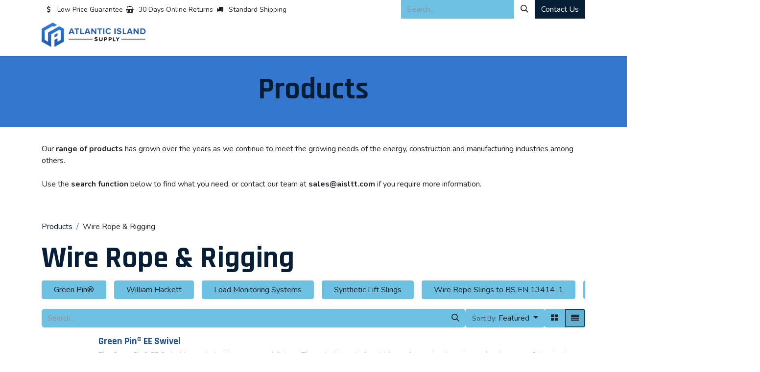

--- FILE ---
content_type: text/html; charset=utf-8
request_url: https://www.aisltt.com/shop/category/wire-rope-rigging-33
body_size: 17944
content:
<!DOCTYPE html>
        
<html lang="en-US" data-website-id="1" data-main-object="product.public.category(33,)" data-add2cart-redirect="1">
    <head>
        <meta charset="utf-8"/>
        <meta http-equiv="X-UA-Compatible" content="IE=edge"/>
        <meta name="viewport" content="width=device-width, initial-scale=1"/>
        <meta name="generator" content="Odoo"/>
            
        <meta property="og:type" content="website"/>
        <meta property="og:title" content="Wire Rope &amp; Rigging | Atlantic Island Supply"/>
        <meta property="og:site_name" content="Atlantic Island Supply"/>
        <meta property="og:url" content="https://www.aisltt.com/shop/category/wire-rope-rigging-33"/>
        <meta property="og:image" content="https://www.aisltt.com/web/image/website/1/logo?unique=7950302"/>
            
        <meta name="twitter:card" content="summary_large_image"/>
        <meta name="twitter:title" content="Wire Rope &amp; Rigging | Atlantic Island Supply"/>
        <meta name="twitter:image" content="https://www.aisltt.com/web/image/website/1/logo/300x300?unique=7950302"/>
        
        <link rel="canonical" href="https://www.aisltt.com/shop/category/wire-rope-rigging-33"/>
        
        <link rel="preconnect" href="https://fonts.gstatic.com/" crossorigin=""/>
        <title>Wire Rope &amp; Rigging | Atlantic Island Supply</title>
        <link type="image/x-icon" rel="shortcut icon" href="/web/image/website/1/favicon?unique=7950302"/>
        <link rel="preload" href="/web/static/src/libs/fontawesome/fonts/fontawesome-webfont.woff2?v=4.7.0" as="font" crossorigin=""/>
        <link type="text/css" rel="stylesheet" href="/web/assets/1/d88cbce/web.assets_frontend.min.css"/>
        <script id="web.layout.odooscript" type="text/javascript">
            var odoo = {
                csrf_token: "159efe3413b16bdefa46ec68fde0832269ce8873o1800427267",
                debug: "",
            };
        </script>
        <script type="text/javascript">
            odoo.__session_info__ = {"is_admin": false, "is_system": false, "is_public": true, "is_internal_user": false, "is_website_user": true, "uid": null, "is_frontend": true, "profile_session": null, "profile_collectors": null, "profile_params": null, "show_effect": true, "currencies": {"1": {"symbol": "\u20ac", "position": "after", "digits": [69, 2]}, "135": {"symbol": "$", "position": "after", "digits": [69, 2]}, "2": {"symbol": "$", "position": "before", "digits": [69, 2]}}, "quick_login": true, "bundle_params": {"lang": "en_US", "website_id": 1}, "test_mode": false, "websocket_worker_version": "18.0-7", "translationURL": "/website/translations", "cache_hashes": {"translations": "929b153ac3494f9d27f0d5205c0258e80dd93722"}, "geoip_country_code": "US", "geoip_phone_code": 1, "lang_url_code": "en"};
            if (!/(^|;\s)tz=/.test(document.cookie)) {
                const userTZ = Intl.DateTimeFormat().resolvedOptions().timeZone;
                document.cookie = `tz=${userTZ}; path=/`;
            }
        </script>
        <script type="text/javascript" defer="defer" src="/web/assets/1/83df011/web.assets_frontend_minimal.min.js" onerror="__odooAssetError=1"></script>
        <script type="text/javascript" defer="defer" data-src="/web/assets/1/1e17507/web.assets_frontend_lazy.min.js" onerror="__odooAssetError=1"></script>
        
        <!-- Google Tag Manager --><script>(function(w,d,s,l,i){w[l]=w[l]||[];w[l].push({'gtm.start':new Date().getTime(),event:'gtm.js'});var f=d.getElementsByTagName(s)[0],j=d.createElement(s),dl=l!='dataLayer'?'&l='+l:'';j.async=true;j.src='https://www.googletagmanager.com/gtm.js?id='+i+dl;f.parentNode.insertBefore(j,f);})(window,document,'script','dataLayer','GTM-MV3HVW6S');</script><!-- End Google Tag Manager -->
    </head>
    <body>



        <div id="wrapwrap" class="   ">
            <a class="o_skip_to_content btn btn-primary rounded-0 visually-hidden-focusable position-absolute start-0" href="#wrap">Skip to Content</a>
                <header id="top" data-anchor="true" data-name="Header" data-extra-items-toggle-aria-label="Extra items button" class="   o_header_standard" style=" ">
                    
    <nav data-name="Navbar" aria-label="Main" class="navbar navbar-expand-lg navbar-light o_colored_level o_cc o_header_force_no_radius d-none d-lg-block p-0 shadow-sm rounded-0 ">
        

            <div id="o_main_nav" class="o_main_nav">
                <div aria-label="Top" class="o_header_sales_three_top o_header_hide_on_scroll position-relative border-bottom z-1 o_border_contrast">
                    <div class="container d-flex justify-content-between gap-3 h-100">
                        <ul class="navbar-nav align-items-center gap-3 py-1">
                            
                            
        <li class="flex-basis-0 flex-grow-1 flex-shrink-0">
                <div data-name="Text" class="s_text_block d-flex flex-column flex-lg-row gap-1 gap-lg-4 align-items-lg-center mx-auto">
                    <small class="d-flex align-items-center">
                        <i class="fa fa-1x fa-fw fa-usd fa-stack me-1"></i>
                        Low Price Guarantee
                    </small>
                    <small class="d-flex align-items-center">
                        <i class="fa fa-1x fa-fw fa-shopping-basket fa-stack me-1"></i>
                        30 Days Online Returns
                    </small>
                    <small class="d-flex align-items-center">
                        <i class="fa fa-1x fa-fw fa-truck fa-stack me-1"></i>
                        Standard Shipping
                    </small>
                </div>
        </li>
                        </ul>
                        <ul class="navbar-nav">
                            
                            
        <li class="">
    <form method="get" class="o_searchbar_form s_searchbar_input h-100 z-0" action="/website/search" data-snippet="s_searchbar_input">
            <div role="search" class="input-group h-100">
        <input type="search" name="search" class="search-query form-control oe_search_box border-0 border-start rounded-0 border-0 bg-light" placeholder="Search..." value="" data-search-type="all" data-limit="5" data-display-image="true" data-display-description="true" data-display-extra-link="true" data-display-detail="true" data-order-by="name asc"/>
        <button type="submit" aria-label="Search" title="Search" class="btn oe_search_button rounded-0 bg-o-color-4">
            <i class="oi oi-search"></i>
        </button>
    </div>

            <input name="order" type="hidden" class="o_search_order_by oe_unremovable" value="name asc"/>
            
    
        </form>
        </li>
                            
        <div class="oe_structure oe_structure_solo ">
            <section class="s_text_block oe_unremovable oe_unmovable" data-snippet="s_text_block" data-name="Text">
                <div class="container h-100">
                    <a href="/contactus" class="btn btn-primary btn_cta oe_unremovable btn_ca d-flex align-items-center h-100 rounded-0">Contact Us</a>
                </div>
            </section>
        </div>
                        </ul>
                    </div>
                </div>
                <div aria-label="Bottom" class="container d-flex align-items-center py-2">
                    
    <a data-name="Navbar Logo" href="/" class="navbar-brand logo me-4">
            
            <span role="img" aria-label="Logo of Atlantic Island Supply" title="Atlantic Island Supply"><img src="/web/image/website/1/logo/Atlantic%20Island%20Supply?unique=7950302" class="img img-fluid" width="95" height="40" alt="Atlantic Island Supply" loading="lazy"/></span>
        </a>
    
                    <div class="ms-auto">
                        <ul class="o_header_sales_three_small_links navbar-nav justify-content-end align-items-center gap-2 w-100 o_header_separator">
                            
        
            <li class="position-relative divider d-none"></li> 
            <li class="o_wsale_my_cart d-none position-relative">
                <a href="/shop/cart" aria-label="eCommerce cart" class="nav-link d-flex flex-row-reverse align-items-center text-uppercase fw-bold">
                    <div class="d-contains">
                        <sup class="my_cart_quantity badge bg-primary top-0 d-block ms-2 d-none" data-order-id="">0</sup>
                    </div>
                    <span class="">My Cart</span>
                </a>
            </li>
        
        
            <li class="o_wsale_my_wish d-none position-relative o_wsale_my_wish_hide_empty">
                <a href="/shop/wishlist" class="nav-link d-flex flex-row-reverse align-items-center text-uppercase fw-bold">
                    <div class="d-contains">
                        <sup class="my_wish_quantity o_animate_blink badge bg-primary top-0 d-block ms-2">0</sup>
                    </div>
                    <span class="">Wishlist</span>
                </a>
            </li>
        
                            
                            
        
        
                        </ul>
                        
    <ul role="menu" id="top_menu" class="nav navbar-nav top_menu o_menu_loading justify-content-end">
        

                            
    <li role="presentation" class="nav-item">
        <a role="menuitem" href="/" class="nav-link ">
            <span>Home</span>
        </a>
    </li>
    <li role="presentation" class="nav-item">
        <a role="menuitem" href="/shop" class="nav-link ">
            <span>All Products</span>
        </a>
    </li>
    <li role="presentation" class="nav-item">
        <a role="menuitem" href="/about" class="nav-link ">
            <span>About</span>
        </a>
    </li>
    <li role="presentation" class="nav-item">
        <a role="menuitem" href="/shop/category/scaffold-access-11" class="nav-link ">
            <span>Scaffold &amp; Access</span>
        </a>
    </li>
    <li role="presentation" class="nav-item">
        <a role="menuitem" href="/shop" class="nav-link ">
            <span>Products</span>
        </a>
    </li>
    <li role="presentation" class="nav-item">
        <a role="menuitem" href="/shop/category/asset-integrity-5" class="nav-link ">
            <span>Asset Integrity</span>
        </a>
    </li>
    <li role="presentation" class="nav-item">
        <a role="menuitem" href="/shop/category/industrial-equipment-19" class="nav-link ">
            <span>Industrial Rentals</span>
        </a>
    </li>
    <li role="presentation" class="nav-item">
        <a role="menuitem" href="/shop/category/mechanical-solutions-27" class="nav-link ">
            <span>Mechanical Solutions</span>
        </a>
    </li>
    <li role="presentation" class="nav-item">
        <a role="menuitem" href="/news" class="nav-link ">
            <span>News</span>
        </a>
    </li>
    <li role="presentation" class="nav-item">
        <a role="menuitem" href="/shop/category/microbial-protection-31" class="nav-link ">
            <span>Microbial Protection</span>
        </a>
    </li>
    <li role="presentation" class="nav-item">
        <a role="menuitem" href="/shop/category/wire-rope-rigging-33" class="nav-link active">
            <span>Products</span>
        </a>
    </li>
    <li role="presentation" class="nav-item">
        <a role="menuitem" href="/wire-rope-and-rigging/services" class="nav-link ">
            <span>Services</span>
        </a>
    </li>
                        
    </ul>
                    </div>
                </div>
            </div>
        
    </nav>
    <nav data-name="Navbar" aria-label="Mobile" class="navbar  navbar-light o_colored_level o_cc o_header_mobile d-block d-lg-none shadow-sm o_header_force_no_radius">
        

        <div class="o_main_nav container flex-wrap justify-content-between">
            
    <a data-name="Navbar Logo" href="/" class="navbar-brand logo ">
            
            <span role="img" aria-label="Logo of Atlantic Island Supply" title="Atlantic Island Supply"><img src="/web/image/website/1/logo/Atlantic%20Island%20Supply?unique=7950302" class="img img-fluid" width="95" height="40" alt="Atlantic Island Supply" loading="lazy"/></span>
        </a>
    
            <ul class="o_header_mobile_buttons_wrap navbar-nav flex-row align-items-center gap-2 mb-0">
        
            <li class=" divider d-none"></li> 
            <li class="o_wsale_my_cart d-none ">
                <a href="/shop/cart" aria-label="eCommerce cart" class="o_navlink_background_hover btn position-relative rounded-circle border-0 p-1 text-reset">
                    <div class="">
                        <i class="fa fa-shopping-cart fa-stack"></i>
                        <sup class="my_cart_quantity badge bg-primary position-absolute top-0 end-0 mt-n1 me-n1 rounded-pill d-none" data-order-id="">0</sup>
                    </div>
                </a>
            </li>
        
        
            <li class="o_wsale_my_wish d-none  o_wsale_my_wish_hide_empty">
                <a href="/shop/wishlist" class="o_navlink_background_hover btn position-relative rounded-circle border-0 p-1 text-reset">
                    <div class="">
                        <i class="fa fa-1x fa-heart fa-stack"></i>
                        <sup class="my_wish_quantity o_animate_blink badge bg-primary position-absolute top-0 end-0 mt-n1 me-n1">0</sup>
                    </div>
                </a>
            </li>
        
                <li class="o_not_editable">
                    <button class="nav-link btn me-auto p-2" type="button" data-bs-toggle="offcanvas" data-bs-target="#top_menu_collapse_mobile" aria-controls="top_menu_collapse_mobile" aria-expanded="false" aria-label="Toggle navigation">
                        <span class="navbar-toggler-icon"></span>
                    </button>
                </li>
            </ul>
            <div id="top_menu_collapse_mobile" class="offcanvas offcanvas-end o_navbar_mobile">
                <div class="offcanvas-header justify-content-end o_not_editable">
                    <button type="button" class="nav-link btn-close" data-bs-dismiss="offcanvas" aria-label="Close"></button>
                </div>
                <div class="offcanvas-body d-flex flex-column justify-content-between h-100 w-100">
                    <ul class="navbar-nav">
                        
                        
        <li class="">
    <form method="get" class="o_searchbar_form s_searchbar_input " action="/website/search" data-snippet="s_searchbar_input">
            <div role="search" class="input-group mb-3">
        <input type="search" name="search" class="search-query form-control oe_search_box rounded-start-pill text-bg-light ps-3 border-0 bg-light" placeholder="Search..." value="" data-search-type="all" data-limit="0" data-display-image="true" data-display-description="true" data-display-extra-link="true" data-display-detail="true" data-order-by="name asc"/>
        <button type="submit" aria-label="Search" title="Search" class="btn oe_search_button rounded-end-pill bg-o-color-3 pe-3">
            <i class="oi oi-search"></i>
        </button>
    </div>

            <input name="order" type="hidden" class="o_search_order_by oe_unremovable" value="name asc"/>
            
    
        </form>
        </li>
                        
    <ul role="menu" class="nav navbar-nav top_menu  ">
        

                            
    <li role="presentation" class="nav-item">
        <a role="menuitem" href="/" class="nav-link ">
            <span>Home</span>
        </a>
    </li>
    <li role="presentation" class="nav-item">
        <a role="menuitem" href="/shop" class="nav-link ">
            <span>All Products</span>
        </a>
    </li>
    <li role="presentation" class="nav-item">
        <a role="menuitem" href="/about" class="nav-link ">
            <span>About</span>
        </a>
    </li>
    <li role="presentation" class="nav-item">
        <a role="menuitem" href="/shop/category/scaffold-access-11" class="nav-link ">
            <span>Scaffold &amp; Access</span>
        </a>
    </li>
    <li role="presentation" class="nav-item">
        <a role="menuitem" href="/shop" class="nav-link ">
            <span>Products</span>
        </a>
    </li>
    <li role="presentation" class="nav-item">
        <a role="menuitem" href="/shop/category/asset-integrity-5" class="nav-link ">
            <span>Asset Integrity</span>
        </a>
    </li>
    <li role="presentation" class="nav-item">
        <a role="menuitem" href="/shop/category/industrial-equipment-19" class="nav-link ">
            <span>Industrial Rentals</span>
        </a>
    </li>
    <li role="presentation" class="nav-item">
        <a role="menuitem" href="/shop/category/mechanical-solutions-27" class="nav-link ">
            <span>Mechanical Solutions</span>
        </a>
    </li>
    <li role="presentation" class="nav-item">
        <a role="menuitem" href="/news" class="nav-link ">
            <span>News</span>
        </a>
    </li>
    <li role="presentation" class="nav-item">
        <a role="menuitem" href="/shop/category/microbial-protection-31" class="nav-link ">
            <span>Microbial Protection</span>
        </a>
    </li>
    <li role="presentation" class="nav-item">
        <a role="menuitem" href="/shop/category/wire-rope-rigging-33" class="nav-link active">
            <span>Products</span>
        </a>
    </li>
    <li role="presentation" class="nav-item">
        <a role="menuitem" href="/wire-rope-and-rigging/services" class="nav-link ">
            <span>Services</span>
        </a>
    </li>
                        
    </ul>
                        
        <li class="">
                <div data-name="Text" class="s_text_block d-flex flex-column flex-lg-row gap-1 gap-lg-4 align-items-lg-center mt-2 border-top pt-2 o_border_contrast">
                    <small class="d-flex align-items-center">
                        <i class="fa fa-1x fa-fw fa-usd fa-stack me-1"></i>
                        Low Price Guarantee
                    </small>
                    <small class="d-flex align-items-center">
                        <i class="fa fa-1x fa-fw fa-shopping-basket fa-stack me-1"></i>
                        30 Days Online Returns
                    </small>
                    <small class="d-flex align-items-center">
                        <i class="fa fa-1x fa-fw fa-truck fa-stack me-1"></i>
                        Standard Shipping
                    </small>
                </div>
        </li>
                        
                    </ul>
                    <ul class="navbar-nav gap-2 mt-3 w-100">
                        
                        
                        
        
        
                        
        <div class="oe_structure oe_structure_solo ">
            <section class="s_text_block oe_unremovable oe_unmovable" data-snippet="s_text_block" data-name="Text">
                <div class="container">
                    <a href="/contactus" class="btn btn-primary btn_cta oe_unremovable btn_ca w-100">Contact Us</a>
                </div>
            </section>
        </div>
                    </ul>
                </div>
            </div>
        </div>
    
    </nav>
    
        </header>
                <main>
                    

            

            





            <div id="wrap" class="js_sale o_wsale_products_page">
                <div class="oe_structure oe_empty" id="oe_structure_website_sale_products_1" data-editor-message="DRAG BUILDING BLOCKS HERE">
      <section class="s_title pt32 pb32 o_colored_level undefined o_cc o_cc4" data-vcss="001" data-snippet="s_title" data-name="Title">
        <div class="s_allow_columns container">
          <h1 style="text-align: center;">Products</h1>
        </div>
      </section>
      <section class="s_text_block pt32 o_colored_level pb24" data-snippet="s_text_block" data-name="Text">
        <div class="container s_allow_columns">
          <p>
            <span style="font-size: 1rem;">Our <b>range of products</b>&nbsp;has grown over the years as we continue to meet the growing needs of the energy, construction and manufacturing industries among others.</span>
            <br/>
            <br/>
            <span style="font-size: 1rem;"> Use the <b>search function</b> below to find what you need, or contact our team at <b>sales@aisltt.com</b> if you require more information.&nbsp;</span>
            <br/>
          </p>
        </div>
      </section>
    </div>
  <div class="container oe_website_sale pt-2">
                    <div class="row o_wsale_products_main_row align-items-start flex-nowrap">
                        <div id="products_grid" class="o_wsale_layout_list col-12">
        <ol class="breadcrumb d-none d-lg-flex w-100 p-0 small">
            <li class="breadcrumb-item">
                <a href="/shop">Products</a>
            </li>
                <li class="breadcrumb-item">
                    <span class="d-inline-block">Wire Rope &amp; Rigging</span>
                </li>
        </ol>

                            <h1>
                                Wire Rope &amp; Rigging
                            </h1>

                                



        <div class="o_wsale_filmstip_container d-flex align-items-stretch mb-2 overflow-hidden">
            <div class="o_wsale_filmstip_wrapper pb-1 overflow-auto">
                <ul class="o_wsale_filmstip d-flex align-items-stretch mb-0 list-unstyled overflow-visible">

                    <li class="d-flex pe-3">
                        <a class="text-decoration-none" draggable="false" href="/shop/category/wire-rope-rigging-green-pin-r-34">
                            <input type="radio" class="btn-check pe-none" name="wsale_categories_top_radios_" id="34" value="34"/>
                            <div class="d-flex align-items-center h-100 btn btn-light px-4">
                                <span class="text-nowrap">Green Pin®</span>
                            </div>
                        </a>
                    </li><li class="d-flex pe-3">
                        <a class="text-decoration-none" draggable="false" href="/shop/category/wire-rope-rigging-william-hackett-35">
                            <input type="radio" class="btn-check pe-none" name="wsale_categories_top_radios_" id="35" value="35"/>
                            <div class="d-flex align-items-center h-100 btn btn-light px-4">
                                <span class="text-nowrap">William Hackett</span>
                            </div>
                        </a>
                    </li><li class="d-flex pe-3">
                        <a class="text-decoration-none" draggable="false" href="/shop/category/wire-rope-rigging-load-monitoring-systems-36">
                            <input type="radio" class="btn-check pe-none" name="wsale_categories_top_radios_" id="36" value="36"/>
                            <div class="d-flex align-items-center h-100 btn btn-light px-4">
                                <span class="text-nowrap">Load Monitoring Systems</span>
                            </div>
                        </a>
                    </li><li class="d-flex pe-3">
                        <a class="text-decoration-none" draggable="false" href="/shop/category/wire-rope-rigging-synthetic-lift-slings-37">
                            <input type="radio" class="btn-check pe-none" name="wsale_categories_top_radios_" id="37" value="37"/>
                            <div class="d-flex align-items-center h-100 btn btn-light px-4">
                                <span class="text-nowrap">Synthetic Lift Slings</span>
                            </div>
                        </a>
                    </li><li class="d-flex pe-3">
                        <a class="text-decoration-none" draggable="false" href="/shop/category/wire-rope-rigging-wire-rope-slings-to-bs-en-13414-1-38">
                            <input type="radio" class="btn-check pe-none" name="wsale_categories_top_radios_" id="38" value="38"/>
                            <div class="d-flex align-items-center h-100 btn btn-light px-4">
                                <span class="text-nowrap">Wire Rope Slings to BS EN 13414-1</span>
                            </div>
                        </a>
                    </li><li class="d-flex ">
                        <a class="text-decoration-none" draggable="false" href="/shop/category/wire-rope-rigging-polypropylene-rope-39">
                            <input type="radio" class="btn-check pe-none" name="wsale_categories_top_radios_" id="39" value="39"/>
                            <div class="d-flex align-items-center h-100 btn btn-light px-4">
                                <span class="text-nowrap">Polypropylene Rope</span>
                            </div>
                        </a>
                    </li>
                </ul>
            </div>
        </div>

                            <div class="products_header btn-toolbar flex-nowrap align-items-center justify-content-between gap-3 mb-3">
    <form method="get" class="o_searchbar_form s_searchbar_input o_wsale_products_searchbar_form me-auto flex-grow-1 d-lg-inline d-none" action="/shop/category/wire-rope-rigging-33?category=33" data-snippet="s_searchbar_input">
            <div role="search" class="input-group ">
        <input type="search" name="search" class="search-query form-control oe_search_box border-0 text-bg-light border-0 bg-light" placeholder="Search..." value="" data-search-type="products" data-limit="5" data-display-image="true" data-display-description="true" data-display-extra-link="true" data-display-detail="true" data-order-by="name asc"/>
        <button type="submit" aria-label="Search" title="Search" class="btn oe_search_button btn btn-light">
            <i class="oi oi-search"></i>
        </button>
    </div>

            <input name="order" type="hidden" class="o_search_order_by oe_unremovable" value="name asc"/>
            
        
        </form>

        <div class="o_pricelist_dropdown dropdown d-none">
            
                <a role="button" href="#" data-bs-toggle="dropdown" class="dropdown-toggle btn btn-light">
                    Public Pricelist
                </a>
                <div class="dropdown-menu" role="menu">
                        <a role="menuitem" class="dropdown-item" href="/shop/change_pricelist/1">
                            <span class="switcher_pricelist small" data-pl_id="1">Public Pricelist</span>
                        </a>
                </div>
            
        </div>

        <div class="o_sortby_dropdown dropdown dropdown_sorty_by d-none me-auto d-lg-inline-block">
            <a role="button" href="#" data-bs-toggle="dropdown" class="dropdown-toggle btn btn-light">
                <small class="d-none d-lg-inline text-muted">Sort By:</small>
                <span class="d-none d-lg-inline">
                    <span>Featured</span>
                </span>
                <i class="fa fa-sort-amount-asc d-lg-none"></i>
            </a>
            <div class="dropdown-menu dropdown-menu-end" role="menu">
                    <a role="menuitem" rel="noindex,nofollow" class="dropdown-item" href="/shop?order=website_sequence+asc&amp;category=33">
                        <span>Featured</span>
                    </a>
                    <a role="menuitem" rel="noindex,nofollow" class="dropdown-item" href="/shop?order=create_date+desc&amp;category=33">
                        <span>Newest Arrivals</span>
                    </a>
                    <a role="menuitem" rel="noindex,nofollow" class="dropdown-item" href="/shop?order=name+asc&amp;category=33">
                        <span>Name (A-Z)</span>
                    </a>
                    <a role="menuitem" rel="noindex,nofollow" class="dropdown-item" href="/shop?order=list_price+asc&amp;category=33">
                        <span>Price - Low to High</span>
                    </a>
                    <a role="menuitem" rel="noindex,nofollow" class="dropdown-item" href="/shop?order=list_price+desc&amp;category=33">
                        <span>Price - High to Low</span>
                    </a>
            </div>
        </div>

                                <div class="d-flex align-items-center d-lg-none me-auto o_not_editable">

                                    <a class="btn btn-light me-2" href="/shop">
                                        <i class="fa fa-angle-left"></i>
                                    </a>
                                    <h4 class="mb-0 me-auto">Wire Rope &amp; Rigging</h4>
                                </div>

        <div class="o_wsale_apply_layout btn-group d-flex" data-active-classes="active">
            <input type="radio" class="btn-check" name="wsale_products_layout" id="o_wsale_apply_grid" value="grid"/>
            <label title="Grid" for="o_wsale_apply_grid" class="btn btn-light  o_wsale_apply_grid">
                <i class="fa fa-th-large"></i>
            </label>
            <input type="radio" class="btn-check" name="wsale_products_layout" id="o_wsale_apply_list" value="list" checked="checked"/>
            <label title="List" for="o_wsale_apply_list" class="btn btn-light active o_wsale_apply_list">
                <i class="oi oi-view-list"></i>
            </label>
        </div>

                                <button data-bs-toggle="offcanvas" data-bs-target="#o_wsale_offcanvas" class="btn btn-light position-relative d-lg-none">
                                    <i class="fa fa-sliders"></i>
                                </button>
                            </div>


                            <div class="o_wsale_products_grid_table_wrapper pt-3 pt-lg-0">

                                <section id="o_wsale_products_grid" class="o_wsale_products_grid_table grid  o_wsale_context_thumb_cover" style="--o-wsale-products-grid-gap: 16px; --o-wsale-ppr: 4; --o-wsale-ppg: 20" data-ppg="20" data-ppr="4" data-default-sort="website_sequence asc" data-name="Grid">
                                                <div class="oe_product  g-col-6 g-col-md-4 g-col-lg-3 " style="--o-wsale-products-grid-product-col-height: 1;" data-name="Product">
                                                    <div class="o_wsale_product_grid_wrapper position-relative h-100 o_wsale_product_grid_wrapper_1_1">
        <form action="/shop/cart/update" method="post" class="oe_product_cart h-100 d-flex oe_product_cart_has_description" itemscope="itemscope" itemtype="http://schema.org/Product" data-publish="on">

            <div class="oe_product_image position-relative flex-grow-0 overflow-hidden">
                <input type="hidden" name="csrf_token" value="159efe3413b16bdefa46ec68fde0832269ce8873o1800427267"/>
                <a class="oe_product_image_link d-block position-relative" itemprop="url" contenteditable="false" href="/shop/green-pin-r-ee-swivel-973?category=33">
                    <span class="oe_product_image_img_wrapper d-flex h-100 justify-content-center align-items-center position-absolute"><img src="/web/image/product.template/973/image_512/Green%20Pin%C2%AE%20EE%20Swivel?unique=4d3cf03" itemprop="image" class="img img-fluid h-100 w-100 position-absolute" alt="Green Pin® EE Swivel" loading="lazy"/></span>

                    <span class="o_ribbon o_not_editable d-none" style=" "></span>
                </a>
            </div>
            <div class="o_wsale_product_information position-relative d-flex flex-column flex-grow-1 flex-shrink-1">
                <div class="o_wsale_product_information_text">
                    <h6 class="o_wsale_products_item_title mb-2 text-break">
                        <a class="text-primary text-decoration-none text-primary-emphasis" itemprop="name" href="/shop/green-pin-r-ee-swivel-973?category=33" content="Green Pin® EE Swivel">Green Pin® EE Swivel</a>
                    </h6>
            <div class="oe_subdescription mb-2 text-muted small" contenteditable="false">
                <div itemprop="description">The Green Pin® EE Swivel is a swivel with eye-eye end-fittings. The swivel is made from high tensile steel and can be used under water. Galvanization of the Green Pin® EE Swivel ensures its long-term durability. The swivel is available in a range with a working load limit from 0.39 up to 29.5 ton.</div>
            </div>
                </div>
                <div class="o_wsale_product_sub d-flex justify-content-between align-items-end gap-2 flex-wrap">
                    <div class="o_wsale_product_btn d-flex gap-2">
            <button type="button" role="button" class="btn btn-light o_add_wishlist" data-action="o_wishlist" title="Add to Wishlist" data-product-template-id="973" data-product-product-id="1011">
                <span class="fa fa-heart o_not-animable" role="img" aria-label="Add to wishlist"></span>
            </button></div>
                    <div class="product_price" itemprop="offers" itemscope="itemscope" itemtype="http://schema.org/Offer">
                        <span class="h6 mb-0" data-oe-type="monetary" data-oe-expression="template_price_vals[&#39;price_reduce&#39;]"><span class="oe_currency_value">0.00</span> $</span>
                        <span itemprop="price" style="display:none;">0.0</span>
                        <span itemprop="priceCurrency" style="display:none;">TTD</span>
                    </div>
                </div>
            </div>
        </form>
                                                    </div>
                                                </div>
                                                <div class="oe_product  g-col-6 g-col-md-4 g-col-lg-3 " style="--o-wsale-products-grid-product-col-height: 1;" data-name="Product">
                                                    <div class="o_wsale_product_grid_wrapper position-relative h-100 o_wsale_product_grid_wrapper_1_1">
        <form action="/shop/cart/update" method="post" class="oe_product_cart h-100 d-flex oe_product_cart_has_description" itemscope="itemscope" itemtype="http://schema.org/Product" data-publish="on">

            <div class="oe_product_image position-relative flex-grow-0 overflow-hidden">
                <input type="hidden" name="csrf_token" value="159efe3413b16bdefa46ec68fde0832269ce8873o1800427267"/>
                <a class="oe_product_image_link d-block position-relative" itemprop="url" contenteditable="false" href="/shop/green-pin-r-wire-rope-clip-974?category=33">
                    <span class="oe_product_image_img_wrapper d-flex h-100 justify-content-center align-items-center position-absolute"><img src="/web/image/product.template/974/image_512/Green%20Pin%C2%AE%20Wire%20Rope%20Clip?unique=4d3cf03" itemprop="image" class="img img-fluid h-100 w-100 position-absolute" alt="Green Pin® Wire Rope Clip" loading="lazy"/></span>

                    <span class="o_ribbon o_not_editable d-none" style=" "></span>
                </a>
            </div>
            <div class="o_wsale_product_information position-relative d-flex flex-column flex-grow-1 flex-shrink-1">
                <div class="o_wsale_product_information_text">
                    <h6 class="o_wsale_products_item_title mb-2 text-break">
                        <a class="text-primary text-decoration-none text-primary-emphasis" itemprop="name" href="/shop/green-pin-r-wire-rope-clip-974?category=33" content="Green Pin® Wire Rope Clip">Green Pin® Wire Rope Clip</a>
                    </h6>
            <div class="oe_subdescription mb-2 text-muted small" contenteditable="false">
                <div itemprop="description">The Green Pin® Wire Rope Clip is a wire rope clip, generally to EN 13411-5 Type B. This wire rope clip is safer to work with as the ribs on the bearing surface of the clip prevent sliding of the wire rope. Furthermore, the wire rope clip is made from high tensile steel, while galvanization ensures its long-term durability. The Green Pin® Wire Rope Clip is available in a range for wire rope diameters up to 78 mm.</div>
            </div>
                </div>
                <div class="o_wsale_product_sub d-flex justify-content-between align-items-end gap-2 flex-wrap">
                    <div class="o_wsale_product_btn d-flex gap-2">
            <button type="button" role="button" class="btn btn-light o_add_wishlist" data-action="o_wishlist" title="Add to Wishlist" data-product-template-id="974" data-product-product-id="1012">
                <span class="fa fa-heart o_not-animable" role="img" aria-label="Add to wishlist"></span>
            </button></div>
                    <div class="product_price" itemprop="offers" itemscope="itemscope" itemtype="http://schema.org/Offer">
                        <span class="h6 mb-0" data-oe-type="monetary" data-oe-expression="template_price_vals[&#39;price_reduce&#39;]"><span class="oe_currency_value">0.00</span> $</span>
                        <span itemprop="price" style="display:none;">0.0</span>
                        <span itemprop="priceCurrency" style="display:none;">TTD</span>
                    </div>
                </div>
            </div>
        </form>
                                                    </div>
                                                </div>
                                                <div class="oe_product  g-col-6 g-col-md-4 g-col-lg-3 " style="--o-wsale-products-grid-product-col-height: 1;" data-name="Product">
                                                    <div class="o_wsale_product_grid_wrapper position-relative h-100 o_wsale_product_grid_wrapper_1_1">
        <form action="/shop/cart/update" method="post" class="oe_product_cart h-100 d-flex oe_product_cart_has_description" itemscope="itemscope" itemtype="http://schema.org/Product" data-publish="on">

            <div class="oe_product_image position-relative flex-grow-0 overflow-hidden">
                <input type="hidden" name="csrf_token" value="159efe3413b16bdefa46ec68fde0832269ce8873o1800427267"/>
                <a class="oe_product_image_link d-block position-relative" itemprop="url" contenteditable="false" href="/shop/green-pin-r-lifting-clamp-u-type-975?category=33">
                    <span class="oe_product_image_img_wrapper d-flex h-100 justify-content-center align-items-center position-absolute"><img src="/web/image/product.template/975/image_512/Green%20Pin%C2%AE%20Lifting%20Clamp%20U-type?unique=4d3cf03" itemprop="image" class="img img-fluid h-100 w-100 position-absolute" alt="Green Pin® Lifting Clamp U-type" loading="lazy"/></span>

                    <span class="o_ribbon o_not_editable d-none" style=" "></span>
                </a>
            </div>
            <div class="o_wsale_product_information position-relative d-flex flex-column flex-grow-1 flex-shrink-1">
                <div class="o_wsale_product_information_text">
                    <h6 class="o_wsale_products_item_title mb-2 text-break">
                        <a class="text-primary text-decoration-none text-primary-emphasis" itemprop="name" href="/shop/green-pin-r-lifting-clamp-u-type-975?category=33" content="Green Pin® Lifting Clamp U-type">Green Pin® Lifting Clamp U-type</a>
                    </h6>
            <div class="oe_subdescription mb-2 text-muted small" contenteditable="false">
                <div itemprop="description">The Green Pin® Lifting Clamp U-type is a universal plate clamp used for lifting and horizontal transportation. This plate lifting clamp is the top choice in the Green Pin® lifting clamp range. The lifting clamp is suitable for both inline- and side loading and is extremely safe to use due to its innovative plate-locking system. Its durability is assured due to the product&#39;s sturdy built and long-lasting coating. The Green Pin® Lifting Clamp U-type is available in a range with a working load limit from 0.75 up to 12 ton. This product is also available in a version with an enlarged clamp opening: the Green Pin BigMouth® Lifting Clamp U-type.</div>
            </div>
                </div>
                <div class="o_wsale_product_sub d-flex justify-content-between align-items-end gap-2 flex-wrap">
                    <div class="o_wsale_product_btn d-flex gap-2">
            <button type="button" role="button" class="btn btn-light o_add_wishlist" data-action="o_wishlist" title="Add to Wishlist" data-product-template-id="975" data-product-product-id="1013">
                <span class="fa fa-heart o_not-animable" role="img" aria-label="Add to wishlist"></span>
            </button></div>
                    <div class="product_price" itemprop="offers" itemscope="itemscope" itemtype="http://schema.org/Offer">
                        <span class="h6 mb-0" data-oe-type="monetary" data-oe-expression="template_price_vals[&#39;price_reduce&#39;]"><span class="oe_currency_value">0.00</span> $</span>
                        <span itemprop="price" style="display:none;">0.0</span>
                        <span itemprop="priceCurrency" style="display:none;">TTD</span>
                    </div>
                </div>
            </div>
        </form>
                                                    </div>
                                                </div>
                                                <div class="oe_product  g-col-6 g-col-md-4 g-col-lg-3 " style="--o-wsale-products-grid-product-col-height: 1;" data-name="Product">
                                                    <div class="o_wsale_product_grid_wrapper position-relative h-100 o_wsale_product_grid_wrapper_1_1">
        <form action="/shop/cart/update" method="post" class="oe_product_cart h-100 d-flex oe_product_cart_has_description" itemscope="itemscope" itemtype="http://schema.org/Product" data-publish="on">

            <div class="oe_product_image position-relative flex-grow-0 overflow-hidden">
                <input type="hidden" name="csrf_token" value="159efe3413b16bdefa46ec68fde0832269ce8873o1800427267"/>
                <a class="oe_product_image_link d-block position-relative" itemprop="url" contenteditable="false" href="/shop/green-pin-r-lifting-clamp-h-type-976?category=33">
                    <span class="oe_product_image_img_wrapper d-flex h-100 justify-content-center align-items-center position-absolute"><img src="/web/image/product.template/976/image_512/Green%20Pin%C2%AE%20Lifting%20Clamp%20H-type?unique=4d3cf03" itemprop="image" class="img img-fluid h-100 w-100 position-absolute" alt="Green Pin® Lifting Clamp H-type" loading="lazy"/></span>

                    <span class="o_ribbon o_not_editable d-none" style=" "></span>
                </a>
            </div>
            <div class="o_wsale_product_information position-relative d-flex flex-column flex-grow-1 flex-shrink-1">
                <div class="o_wsale_product_information_text">
                    <h6 class="o_wsale_products_item_title mb-2 text-break">
                        <a class="text-primary text-decoration-none text-primary-emphasis" itemprop="name" href="/shop/green-pin-r-lifting-clamp-h-type-976?category=33" content="Green Pin® Lifting Clamp H-type">Green Pin® Lifting Clamp H-type</a>
                    </h6>
            <div class="oe_subdescription mb-2 text-muted small" contenteditable="false">
                <div itemprop="description">The Green Pin® Lifting Clamp H-type is a plate clamp that can be used for horizontal transportation. The lifting clamp is very easy to handle due to its light-weight and compact design. Its long-term use is also assured due to the lifting clamp&#39;s sturdy built and long-lasting coating. The lifting clamp is available in a range with a working load limit from 2 up to 25 ton. Note that the Green Pin® Lifting Clamp H-type can only be used in pairs. This product is also available in a version with an enlarged clamp opening: Green Pin BigMouth® Lifting Clamp H-type.</div>
            </div>
                </div>
                <div class="o_wsale_product_sub d-flex justify-content-between align-items-end gap-2 flex-wrap">
                    <div class="o_wsale_product_btn d-flex gap-2">
            <button type="button" role="button" class="btn btn-light o_add_wishlist" data-action="o_wishlist" title="Add to Wishlist" data-product-template-id="976" data-product-product-id="1014">
                <span class="fa fa-heart o_not-animable" role="img" aria-label="Add to wishlist"></span>
            </button></div>
                    <div class="product_price" itemprop="offers" itemscope="itemscope" itemtype="http://schema.org/Offer">
                        <span class="h6 mb-0" data-oe-type="monetary" data-oe-expression="template_price_vals[&#39;price_reduce&#39;]"><span class="oe_currency_value">0.00</span> $</span>
                        <span itemprop="price" style="display:none;">0.0</span>
                        <span itemprop="priceCurrency" style="display:none;">TTD</span>
                    </div>
                </div>
            </div>
        </form>
                                                    </div>
                                                </div>
                                                <div class="oe_product  g-col-6 g-col-md-4 g-col-lg-3 " style="--o-wsale-products-grid-product-col-height: 1;" data-name="Product">
                                                    <div class="o_wsale_product_grid_wrapper position-relative h-100 o_wsale_product_grid_wrapper_1_1">
        <form action="/shop/cart/update" method="post" class="oe_product_cart h-100 d-flex oe_product_cart_has_description" itemscope="itemscope" itemtype="http://schema.org/Product" data-publish="on">

            <div class="oe_product_image position-relative flex-grow-0 overflow-hidden">
                <input type="hidden" name="csrf_token" value="159efe3413b16bdefa46ec68fde0832269ce8873o1800427267"/>
                <a class="oe_product_image_link d-block position-relative" itemprop="url" contenteditable="false" href="/shop/green-pin-r-rotating-hoist-ring-unc-977?category=33">
                    <span class="oe_product_image_img_wrapper d-flex h-100 justify-content-center align-items-center position-absolute"><img src="/web/image/product.template/977/image_512/Green%20Pin%C2%AE%20Rotating%20Hoist%20Ring%20UNC?unique=4d3cf03" itemprop="image" class="img img-fluid h-100 w-100 position-absolute" alt="Green Pin® Rotating Hoist Ring UNC" loading="lazy"/></span>

                    <span class="o_ribbon o_not_editable d-none" style=" "></span>
                </a>
            </div>
            <div class="o_wsale_product_information position-relative d-flex flex-column flex-grow-1 flex-shrink-1">
                <div class="o_wsale_product_information_text">
                    <h6 class="o_wsale_products_item_title mb-2 text-break">
                        <a class="text-primary text-decoration-none text-primary-emphasis" itemprop="name" href="/shop/green-pin-r-rotating-hoist-ring-unc-977?category=33" content="Green Pin® Rotating Hoist Ring UNC">Green Pin® Rotating Hoist Ring UNC</a>
                    </h6>
            <div class="oe_subdescription mb-2 text-muted small" contenteditable="false">
                <div itemprop="description">The Green Pin® Rotating Hoist Ring UNC is a grade 8 rotating hoist ring with UNC thread. This hoist ring with UNC thread can rotate 360° and pivot 180°. It has UNC threads as standard. The cylindric head of the screw prevents jamming during rotation of the shackle. The WLL indicated hereunder are given in the worst conditions of use, i.e. 90°. It is necessary to check the free moving of the pivoting shackle. The minimum safety factor is 5:1. The Green Pin® Rotating Hoist Ring UNC is available in a range with a working load limit from 0.4 t. up to 4.5 t.</div>
            </div>
                </div>
                <div class="o_wsale_product_sub d-flex justify-content-between align-items-end gap-2 flex-wrap">
                    <div class="o_wsale_product_btn d-flex gap-2">
            <button type="button" role="button" class="btn btn-light o_add_wishlist" data-action="o_wishlist" title="Add to Wishlist" data-product-template-id="977" data-product-product-id="1015">
                <span class="fa fa-heart o_not-animable" role="img" aria-label="Add to wishlist"></span>
            </button></div>
                    <div class="product_price" itemprop="offers" itemscope="itemscope" itemtype="http://schema.org/Offer">
                        <span class="h6 mb-0" data-oe-type="monetary" data-oe-expression="template_price_vals[&#39;price_reduce&#39;]"><span class="oe_currency_value">0.00</span> $</span>
                        <span itemprop="price" style="display:none;">0.0</span>
                        <span itemprop="priceCurrency" style="display:none;">TTD</span>
                    </div>
                </div>
            </div>
        </form>
                                                    </div>
                                                </div>
                                                <div class="oe_product  g-col-6 g-col-md-4 g-col-lg-3 " style="--o-wsale-products-grid-product-col-height: 1;" data-name="Product">
                                                    <div class="o_wsale_product_grid_wrapper position-relative h-100 o_wsale_product_grid_wrapper_1_1">
        <form action="/shop/cart/update" method="post" class="oe_product_cart h-100 d-flex oe_product_cart_has_description" itemscope="itemscope" itemtype="http://schema.org/Product" data-publish="on">

            <div class="oe_product_image position-relative flex-grow-0 overflow-hidden">
                <input type="hidden" name="csrf_token" value="159efe3413b16bdefa46ec68fde0832269ce8873o1800427267"/>
                <a class="oe_product_image_link d-block position-relative" itemprop="url" contenteditable="false" href="/shop/green-pin-r-lifting-eye-gr8-978?category=33">
                    <span class="oe_product_image_img_wrapper d-flex h-100 justify-content-center align-items-center position-absolute"><img src="/web/image/product.template/978/image_512/Green%20Pin%C2%AE%20Lifting%20Eye%20GR8?unique=aba1574" itemprop="image" class="img img-fluid h-100 w-100 position-absolute" alt="Green Pin® Lifting Eye GR8" loading="lazy"/></span>

                    <span class="o_ribbon o_not_editable d-none" style=" "></span>
                </a>
            </div>
            <div class="o_wsale_product_information position-relative d-flex flex-column flex-grow-1 flex-shrink-1">
                <div class="o_wsale_product_information_text">
                    <h6 class="o_wsale_products_item_title mb-2 text-break">
                        <a class="text-primary text-decoration-none text-primary-emphasis" itemprop="name" href="/shop/green-pin-r-lifting-eye-gr8-978?category=33" content="Green Pin® Lifting Eye GR8">Green Pin® Lifting Eye GR8</a>
                    </h6>
            <div class="oe_subdescription mb-2 text-muted small" contenteditable="false">
                <div itemprop="description">The Green Pin® Lifting Eye is a grade 8 lifting eye. Our extensive range of alloy steel lifting eyes, incorporates 22 different ISO metric threads as standard. Other special threads such as UNC, are also available. The WLL for lifting points are valid for in-line lifting only, but can be side loaded with reduction of the WLL. The longer thread length of the AL made a through-hole mounting with a nut and washer on the other side possible. The nut on the bolt should at least be class 8, but class 10 or 12 is recommended. WLL and CE are stamped on the body. Safety factor is 5:1. The thread length of the lifting eye should be adapted to the material of the load. The Green Pin® Lifting Eye is available in a range with a working load limit from 0.2 t. up to 36 t.</div>
            </div>
                </div>
                <div class="o_wsale_product_sub d-flex justify-content-between align-items-end gap-2 flex-wrap">
                    <div class="o_wsale_product_btn d-flex gap-2">
            <button type="button" role="button" class="btn btn-light o_add_wishlist" data-action="o_wishlist" title="Add to Wishlist" data-product-template-id="978" data-product-product-id="1016">
                <span class="fa fa-heart o_not-animable" role="img" aria-label="Add to wishlist"></span>
            </button></div>
                    <div class="product_price" itemprop="offers" itemscope="itemscope" itemtype="http://schema.org/Offer">
                        <span class="h6 mb-0" data-oe-type="monetary" data-oe-expression="template_price_vals[&#39;price_reduce&#39;]"><span class="oe_currency_value">0.00</span> $</span>
                        <span itemprop="price" style="display:none;">0.0</span>
                        <span itemprop="priceCurrency" style="display:none;">TTD</span>
                    </div>
                </div>
            </div>
        </form>
                                                    </div>
                                                </div>
                                                <div class="oe_product  g-col-6 g-col-md-4 g-col-lg-3 " style="--o-wsale-products-grid-product-col-height: 1;" data-name="Product">
                                                    <div class="o_wsale_product_grid_wrapper position-relative h-100 o_wsale_product_grid_wrapper_1_1">
        <form action="/shop/cart/update" method="post" class="oe_product_cart h-100 d-flex oe_product_cart_has_description" itemscope="itemscope" itemtype="http://schema.org/Product" data-publish="on">

            <div class="oe_product_image position-relative flex-grow-0 overflow-hidden">
                <input type="hidden" name="csrf_token" value="159efe3413b16bdefa46ec68fde0832269ce8873o1800427267"/>
                <a class="oe_product_image_link d-block position-relative" itemprop="url" contenteditable="false" href="/shop/green-pin-r-lifting-eye-unc-979?category=33">
                    <span class="oe_product_image_img_wrapper d-flex h-100 justify-content-center align-items-center position-absolute"><img src="/web/image/product.template/979/image_512/Green%20Pin%C2%AE%20Lifting%20Eye%20UNC?unique=aba1574" itemprop="image" class="img img-fluid h-100 w-100 position-absolute" alt="Green Pin® Lifting Eye UNC" loading="lazy"/></span>

                    <span class="o_ribbon o_not_editable d-none" style=" "></span>
                </a>
            </div>
            <div class="o_wsale_product_information position-relative d-flex flex-column flex-grow-1 flex-shrink-1">
                <div class="o_wsale_product_information_text">
                    <h6 class="o_wsale_products_item_title mb-2 text-break">
                        <a class="text-primary text-decoration-none text-primary-emphasis" itemprop="name" href="/shop/green-pin-r-lifting-eye-unc-979?category=33" content="Green Pin® Lifting Eye UNC">Green Pin® Lifting Eye UNC</a>
                    </h6>
            <div class="oe_subdescription mb-2 text-muted small" contenteditable="false">
                <div itemprop="description">The Green Pin® Lifting Eye UNC is a grade 8 lifting eye with UNC thread. Our extensive range of alloy steel lifting eyes, incorporates 11 different UNC threads. The WLL for lifting points are valid for in-line lifting only, but can be side loaded with reduction of the WLL. The longer thread length of the ALUNC made a through-hole mounting with a nut and washer on the other side possible. The nut on the bolt should at least be class 8, but class 10 or 12 is recommended. WLL is stamped on the body. Safety factor is 5:1. The thread length of the lifting eye should be adapted to the material of the load. The Green Pin® Lifting Eye UNC is available in a range with a working load limit from 0.2 t. up to 8 t.</div>
            </div>
                </div>
                <div class="o_wsale_product_sub d-flex justify-content-between align-items-end gap-2 flex-wrap">
                    <div class="o_wsale_product_btn d-flex gap-2">
            <button type="button" role="button" class="btn btn-light o_add_wishlist" data-action="o_wishlist" title="Add to Wishlist" data-product-template-id="979" data-product-product-id="1017">
                <span class="fa fa-heart o_not-animable" role="img" aria-label="Add to wishlist"></span>
            </button></div>
                    <div class="product_price" itemprop="offers" itemscope="itemscope" itemtype="http://schema.org/Offer">
                        <span class="h6 mb-0" data-oe-type="monetary" data-oe-expression="template_price_vals[&#39;price_reduce&#39;]"><span class="oe_currency_value">0.00</span> $</span>
                        <span itemprop="price" style="display:none;">0.0</span>
                        <span itemprop="priceCurrency" style="display:none;">TTD</span>
                    </div>
                </div>
            </div>
        </form>
                                                    </div>
                                                </div>
                                                <div class="oe_product  g-col-6 g-col-md-4 g-col-lg-3 " style="--o-wsale-products-grid-product-col-height: 1;" data-name="Product">
                                                    <div class="o_wsale_product_grid_wrapper position-relative h-100 o_wsale_product_grid_wrapper_1_1">
        <form action="/shop/cart/update" method="post" class="oe_product_cart h-100 d-flex oe_product_cart_has_description" itemscope="itemscope" itemtype="http://schema.org/Product" data-publish="on">

            <div class="oe_product_image position-relative flex-grow-0 overflow-hidden">
                <input type="hidden" name="csrf_token" value="159efe3413b16bdefa46ec68fde0832269ce8873o1800427267"/>
                <a class="oe_product_image_link d-block position-relative" itemprop="url" contenteditable="false" href="/shop/green-pin-r-ej-turnbuckle-980?category=33">
                    <span class="oe_product_image_img_wrapper d-flex h-100 justify-content-center align-items-center position-absolute"><img src="/web/image/product.template/980/image_512/Green%20Pin%C2%AE%20EJ%20Turnbuckle?unique=aba1574" itemprop="image" class="img img-fluid h-100 w-100 position-absolute" alt="Green Pin® EJ Turnbuckle" loading="lazy"/></span>

                    <span class="o_ribbon o_not_editable d-none" style=" "></span>
                </a>
            </div>
            <div class="o_wsale_product_information position-relative d-flex flex-column flex-grow-1 flex-shrink-1">
                <div class="o_wsale_product_information_text">
                    <h6 class="o_wsale_products_item_title mb-2 text-break">
                        <a class="text-primary text-decoration-none text-primary-emphasis" itemprop="name" href="/shop/green-pin-r-ej-turnbuckle-980?category=33" content="Green Pin® EJ Turnbuckle">Green Pin® EJ Turnbuckle</a>
                    </h6>
            <div class="oe_subdescription mb-2 text-muted small" contenteditable="false">
                <div itemprop="description">The Green Pin® EJ Turnbuckle is a turnbuckle with eye-jaw end-fittings, generally to ASTM F1145-92. The jaw is fitted with a safety bolt for sizes with a diameter thread up to 5/8&#34; and fitted with a cotter pin for sizes with a diameter thread 3/4&#34; and up. One of the unique features of Green Pin® Turnbuckles such as this one is that they can be used for both lifting and lashing. Galvanization of the Green Pin® EJ Turnbuckle ensures its long-term durability. The turnbuckle is available in a range with a diameter thread 3/8&#34;(take up of 6&#34;) up to 2 3/4&#34; (take up of 24&#34;).</div>
            </div>
                </div>
                <div class="o_wsale_product_sub d-flex justify-content-between align-items-end gap-2 flex-wrap">
                    <div class="o_wsale_product_btn d-flex gap-2">
            <button type="button" role="button" class="btn btn-light o_add_wishlist" data-action="o_wishlist" title="Add to Wishlist" data-product-template-id="980" data-product-product-id="1018">
                <span class="fa fa-heart o_not-animable" role="img" aria-label="Add to wishlist"></span>
            </button></div>
                    <div class="product_price" itemprop="offers" itemscope="itemscope" itemtype="http://schema.org/Offer">
                        <span class="h6 mb-0" data-oe-type="monetary" data-oe-expression="template_price_vals[&#39;price_reduce&#39;]"><span class="oe_currency_value">0.00</span> $</span>
                        <span itemprop="price" style="display:none;">0.0</span>
                        <span itemprop="priceCurrency" style="display:none;">TTD</span>
                    </div>
                </div>
            </div>
        </form>
                                                    </div>
                                                </div>
                                                <div class="oe_product  g-col-6 g-col-md-4 g-col-lg-3 " style="--o-wsale-products-grid-product-col-height: 1;" data-name="Product">
                                                    <div class="o_wsale_product_grid_wrapper position-relative h-100 o_wsale_product_grid_wrapper_1_1">
        <form action="/shop/cart/update" method="post" class="oe_product_cart h-100 d-flex oe_product_cart_has_description" itemscope="itemscope" itemtype="http://schema.org/Product" data-publish="on">

            <div class="oe_product_image position-relative flex-grow-0 overflow-hidden">
                <input type="hidden" name="csrf_token" value="159efe3413b16bdefa46ec68fde0832269ce8873o1800427267"/>
                <a class="oe_product_image_link d-block position-relative" itemprop="url" contenteditable="false" href="/shop/green-pin-r-jj-turnbuckle-cp-981?category=33">
                    <span class="oe_product_image_img_wrapper d-flex h-100 justify-content-center align-items-center position-absolute"><img src="/web/image/product.template/981/image_512/Green%20Pin%C2%AE%20JJ%20Turnbuckle%20CP?unique=aba1574" itemprop="image" class="img img-fluid h-100 w-100 position-absolute" alt="Green Pin® JJ Turnbuckle CP" loading="lazy"/></span>

                    <span class="o_ribbon o_not_editable d-none" style=" "></span>
                </a>
            </div>
            <div class="o_wsale_product_information position-relative d-flex flex-column flex-grow-1 flex-shrink-1">
                <div class="o_wsale_product_information_text">
                    <h6 class="o_wsale_products_item_title mb-2 text-break">
                        <a class="text-primary text-decoration-none text-primary-emphasis" itemprop="name" href="/shop/green-pin-r-jj-turnbuckle-cp-981?category=33" content="Green Pin® JJ Turnbuckle CP">Green Pin® JJ Turnbuckle CP</a>
                    </h6>
            <div class="oe_subdescription mb-2 text-muted small" contenteditable="false">
                <div itemprop="description">The Green Pin® JJ Turnbuckle CP is a turnbuckle with jaw-jaw end-fittings and cotter pins, generally to ASTM F1145-92. One of the unique features of Green Pin® Turnbuckles such as this one is that they can be used for both lifting and lashing. Galvanization of the Green Pin® JJ Turnbuckle CP ensures its long-term durability. The turnbuckle is available in a range with a diameter thread of 1/2&#34; (take up of 12&#34;) up to 1 3/4&#34; (take up of 18&#34;).</div>
            </div>
                </div>
                <div class="o_wsale_product_sub d-flex justify-content-between align-items-end gap-2 flex-wrap">
                    <div class="o_wsale_product_btn d-flex gap-2">
            <button type="button" role="button" class="btn btn-light o_add_wishlist" data-action="o_wishlist" title="Add to Wishlist" data-product-template-id="981" data-product-product-id="1019">
                <span class="fa fa-heart o_not-animable" role="img" aria-label="Add to wishlist"></span>
            </button></div>
                    <div class="product_price" itemprop="offers" itemscope="itemscope" itemtype="http://schema.org/Offer">
                        <span class="h6 mb-0" data-oe-type="monetary" data-oe-expression="template_price_vals[&#39;price_reduce&#39;]"><span class="oe_currency_value">0.00</span> $</span>
                        <span itemprop="price" style="display:none;">0.0</span>
                        <span itemprop="priceCurrency" style="display:none;">TTD</span>
                    </div>
                </div>
            </div>
        </form>
                                                    </div>
                                                </div>
                                                <div class="oe_product  g-col-6 g-col-md-4 g-col-lg-3 " style="--o-wsale-products-grid-product-col-height: 1;" data-name="Product">
                                                    <div class="o_wsale_product_grid_wrapper position-relative h-100 o_wsale_product_grid_wrapper_1_1">
        <form action="/shop/cart/update" method="post" class="oe_product_cart h-100 d-flex oe_product_cart_has_description" itemscope="itemscope" itemtype="http://schema.org/Product" data-publish="on">

            <div class="oe_product_image position-relative flex-grow-0 overflow-hidden">
                <input type="hidden" name="csrf_token" value="159efe3413b16bdefa46ec68fde0832269ce8873o1800427267"/>
                <a class="oe_product_image_link d-block position-relative" itemprop="url" contenteditable="false" href="/shop/green-pin-r-bow-shackle-sc-984?category=33">
                    <span class="oe_product_image_img_wrapper d-flex h-100 justify-content-center align-items-center position-absolute"><img src="/web/image/product.template/984/image_512/Green%20Pin%C2%AE%20Bow%20Shackle%20SC?unique=aba1574" itemprop="image" class="img img-fluid h-100 w-100 position-absolute" alt="Green Pin® Bow Shackle SC" loading="lazy"/></span>

                    <span class="o_ribbon o_not_editable d-none" style=" "></span>
                </a>
            </div>
            <div class="o_wsale_product_information position-relative d-flex flex-column flex-grow-1 flex-shrink-1">
                <div class="o_wsale_product_information_text">
                    <h6 class="o_wsale_products_item_title mb-2 text-break">
                        <a class="text-primary text-decoration-none text-primary-emphasis" itemprop="name" href="/shop/green-pin-r-bow-shackle-sc-984?category=33" content="Green Pin® Bow Shackle SC">Green Pin® Bow Shackle SC</a>
                    </h6>
            <div class="oe_subdescription mb-2 text-muted small" contenteditable="false">
                <div itemprop="description">The Green Pin® Bow Shackle SC is a bow shackle with a screw collar pin. The screw pin enables quick (dis)assembly which makes the shackle perfect for rigging activities in which assembly and disassembly occur relatively frequently. The Green Pin® Bow Shackle SC can be used for both one-leg and multi-leg systems. Due to the galvanization of the shackle its long-term durability is assured. The shackle&#39;s design reduces the wear of (wire) rope as the screw thread is hidden in a chamber. Particularly important for use offshore, the Green Pin® Bow Shackle SC conforms to a wide range of certifications from class societies such as DNV GL. The shackle is available in a range with a working load limit from 0.33 up to 55 ton.</div>
            </div>
                </div>
                <div class="o_wsale_product_sub d-flex justify-content-between align-items-end gap-2 flex-wrap">
                    <div class="o_wsale_product_btn d-flex gap-2">
            <button type="button" role="button" class="btn btn-light o_add_wishlist" data-action="o_wishlist" title="Add to Wishlist" data-product-template-id="984" data-product-product-id="1022">
                <span class="fa fa-heart o_not-animable" role="img" aria-label="Add to wishlist"></span>
            </button></div>
                    <div class="product_price" itemprop="offers" itemscope="itemscope" itemtype="http://schema.org/Offer">
                        <span class="h6 mb-0" data-oe-type="monetary" data-oe-expression="template_price_vals[&#39;price_reduce&#39;]"><span class="oe_currency_value">0.00</span> $</span>
                        <span itemprop="price" style="display:none;">0.0</span>
                        <span itemprop="priceCurrency" style="display:none;">TTD</span>
                    </div>
                </div>
            </div>
        </form>
                                                    </div>
                                                </div>
                                                <div class="oe_product  g-col-6 g-col-md-4 g-col-lg-3 " style="--o-wsale-products-grid-product-col-height: 1;" data-name="Product">
                                                    <div class="o_wsale_product_grid_wrapper position-relative h-100 o_wsale_product_grid_wrapper_1_1">
        <form action="/shop/cart/update" method="post" class="oe_product_cart h-100 d-flex oe_product_cart_has_description" itemscope="itemscope" itemtype="http://schema.org/Product" data-publish="on">

            <div class="oe_product_image position-relative flex-grow-0 overflow-hidden">
                <input type="hidden" name="csrf_token" value="159efe3413b16bdefa46ec68fde0832269ce8873o1800427267"/>
                <a class="oe_product_image_link d-block position-relative" itemprop="url" contenteditable="false" href="/shop/green-pin-r-bow-shackle-bn-985?category=33">
                    <span class="oe_product_image_img_wrapper d-flex h-100 justify-content-center align-items-center position-absolute"><img src="/web/image/product.template/985/image_512/Green%20Pin%C2%AE%20Bow%20Shackle%20BN?unique=aba1574" itemprop="image" class="img img-fluid h-100 w-100 position-absolute" alt="Green Pin® Bow Shackle BN" loading="lazy"/></span>

                    <span class="o_ribbon o_not_editable d-none" style=" "></span>
                </a>
            </div>
            <div class="o_wsale_product_information position-relative d-flex flex-column flex-grow-1 flex-shrink-1">
                <div class="o_wsale_product_information_text">
                    <h6 class="o_wsale_products_item_title mb-2 text-break">
                        <a class="text-primary text-decoration-none text-primary-emphasis" itemprop="name" href="/shop/green-pin-r-bow-shackle-bn-985?category=33" content="Green Pin® Bow Shackle BN">Green Pin® Bow Shackle BN</a>
                    </h6>
            <div class="oe_subdescription mb-2 text-muted small" contenteditable="false">
                <div itemprop="description">The Green Pin® Bow Shackle BN is a bow shackle with a safety bolt. The shackle offers a double safety (split pin and safety bolt) which prevents accidental unscrewing of the pin. Long-term durability is assured due to the galvanization of the Green Pin® Bow Shackle BN. Of course, the Green Pin® Bow Shackle BN conforms to a wide range of certifications from class societies such as DNV GL. The Green Pin® Bow Shackle BN is suitable for both one-leg and multi-leg systems and is available in a range with a working load limit from 0.5 up to 85 ton.</div>
            </div>
                </div>
                <div class="o_wsale_product_sub d-flex justify-content-between align-items-end gap-2 flex-wrap">
                    <div class="o_wsale_product_btn d-flex gap-2">
            <button type="button" role="button" class="btn btn-light o_add_wishlist" data-action="o_wishlist" title="Add to Wishlist" data-product-template-id="985" data-product-product-id="1023">
                <span class="fa fa-heart o_not-animable" role="img" aria-label="Add to wishlist"></span>
            </button></div>
                    <div class="product_price" itemprop="offers" itemscope="itemscope" itemtype="http://schema.org/Offer">
                        <span class="h6 mb-0" data-oe-type="monetary" data-oe-expression="template_price_vals[&#39;price_reduce&#39;]"><span class="oe_currency_value">0.00</span> $</span>
                        <span itemprop="price" style="display:none;">0.0</span>
                        <span itemprop="priceCurrency" style="display:none;">TTD</span>
                    </div>
                </div>
            </div>
        </form>
                                                    </div>
                                                </div>
                                                <div class="oe_product  g-col-6 g-col-md-4 g-col-lg-3 " style="--o-wsale-products-grid-product-col-height: 1;" data-name="Product">
                                                    <div class="o_wsale_product_grid_wrapper position-relative h-100 o_wsale_product_grid_wrapper_1_1">
        <form action="/shop/cart/update" method="post" class="oe_product_cart h-100 d-flex oe_product_cart_has_description" itemscope="itemscope" itemtype="http://schema.org/Product" data-publish="on">

            <div class="oe_product_image position-relative flex-grow-0 overflow-hidden">
                <input type="hidden" name="csrf_token" value="159efe3413b16bdefa46ec68fde0832269ce8873o1800427267"/>
                <a class="oe_product_image_link d-block position-relative" itemprop="url" contenteditable="false" href="/shop/green-pin-r-hook-e-986?category=33">
                    <span class="oe_product_image_img_wrapper d-flex h-100 justify-content-center align-items-center position-absolute"><img src="/web/image/product.template/986/image_512/Green%20Pin%C2%AE%20Hook%20E?unique=aba1574" itemprop="image" class="img img-fluid h-100 w-100 position-absolute" alt="Green Pin® Hook E" loading="lazy"/></span>

                    <span class="o_ribbon o_not_editable d-none" style=" "></span>
                </a>
            </div>
            <div class="o_wsale_product_information position-relative d-flex flex-column flex-grow-1 flex-shrink-1">
                <div class="o_wsale_product_information_text">
                    <h6 class="o_wsale_products_item_title mb-2 text-break">
                        <a class="text-primary text-decoration-none text-primary-emphasis" itemprop="name" href="/shop/green-pin-r-hook-e-986?category=33" content="Green Pin® Hook E">Green Pin® Hook E</a>
                    </h6>
            <div class="oe_subdescription mb-2 text-muted small" contenteditable="false">
                <div itemprop="description">The Green Pin® Hook E GR8 is a large eye hook with a safety latch. Spare latches for the hook are available from stock. The large eye hook is made from grade 8, high tensile steel and is available in a range with a working load limit from 0.8 up to 5 ton.</div>
            </div>
                </div>
                <div class="o_wsale_product_sub d-flex justify-content-between align-items-end gap-2 flex-wrap">
                    <div class="o_wsale_product_btn d-flex gap-2">
            <button type="button" role="button" class="btn btn-light o_add_wishlist" data-action="o_wishlist" title="Add to Wishlist" data-product-template-id="986" data-product-product-id="1024">
                <span class="fa fa-heart o_not-animable" role="img" aria-label="Add to wishlist"></span>
            </button></div>
                    <div class="product_price" itemprop="offers" itemscope="itemscope" itemtype="http://schema.org/Offer">
                        <span class="h6 mb-0" data-oe-type="monetary" data-oe-expression="template_price_vals[&#39;price_reduce&#39;]"><span class="oe_currency_value">0.00</span> $</span>
                        <span itemprop="price" style="display:none;">0.0</span>
                        <span itemprop="priceCurrency" style="display:none;">TTD</span>
                    </div>
                </div>
            </div>
        </form>
                                                    </div>
                                                </div>
                                                <div class="oe_product  g-col-6 g-col-md-4 g-col-lg-3 " style="--o-wsale-products-grid-product-col-height: 1;" data-name="Product">
                                                    <div class="o_wsale_product_grid_wrapper position-relative h-100 o_wsale_product_grid_wrapper_1_1">
        <form action="/shop/cart/update" method="post" class="oe_product_cart h-100 d-flex oe_product_cart_has_description" itemscope="itemscope" itemtype="http://schema.org/Product" data-publish="on">

            <div class="oe_product_image position-relative flex-grow-0 overflow-hidden">
                <input type="hidden" name="csrf_token" value="159efe3413b16bdefa46ec68fde0832269ce8873o1800427267"/>
                <a class="oe_product_image_link d-block position-relative" itemprop="url" contenteditable="false" href="/shop/green-pin-r-hook-se-987?category=33">
                    <span class="oe_product_image_img_wrapper d-flex h-100 justify-content-center align-items-center position-absolute"><img src="/web/image/product.template/987/image_512/Green%20Pin%C2%AE%20Hook%20SE%20?unique=aba1574" itemprop="image" class="img img-fluid h-100 w-100 position-absolute" alt="Green Pin® Hook SE " loading="lazy"/></span>

                    <span class="o_ribbon o_not_editable d-none" style=" "></span>
                </a>
            </div>
            <div class="o_wsale_product_information position-relative d-flex flex-column flex-grow-1 flex-shrink-1">
                <div class="o_wsale_product_information_text">
                    <h6 class="o_wsale_products_item_title mb-2 text-break">
                        <a class="text-primary text-decoration-none text-primary-emphasis" itemprop="name" href="/shop/green-pin-r-hook-se-987?category=33" content="Green Pin® Hook SE ">Green Pin® Hook SE </a>
                    </h6>
            <div class="oe_subdescription mb-2 text-muted small" contenteditable="false">
                <div itemprop="description">The Green Pin® Hook SE GR8 is a swivel hook with a safety latch. These latches are also available separately as spares. The hook is made from grade 8, high tensile steel. The Green Pin® Hook SE GR8 is available in a range with a working load limit from 1.25 up to 31.5 ton.</div>
            </div>
                </div>
                <div class="o_wsale_product_sub d-flex justify-content-between align-items-end gap-2 flex-wrap">
                    <div class="o_wsale_product_btn d-flex gap-2">
            <button type="button" role="button" class="btn btn-light o_add_wishlist" data-action="o_wishlist" title="Add to Wishlist" data-product-template-id="987" data-product-product-id="1025">
                <span class="fa fa-heart o_not-animable" role="img" aria-label="Add to wishlist"></span>
            </button></div>
                    <div class="product_price" itemprop="offers" itemscope="itemscope" itemtype="http://schema.org/Offer">
                        <span class="h6 mb-0" data-oe-type="monetary" data-oe-expression="template_price_vals[&#39;price_reduce&#39;]"><span class="oe_currency_value">0.00</span> $</span>
                        <span itemprop="price" style="display:none;">0.0</span>
                        <span itemprop="priceCurrency" style="display:none;">TTD</span>
                    </div>
                </div>
            </div>
        </form>
                                                    </div>
                                                </div>
                                                <div class="oe_product  g-col-6 g-col-md-4 g-col-lg-3 " style="--o-wsale-products-grid-product-col-height: 1;" data-name="Product">
                                                    <div class="o_wsale_product_grid_wrapper position-relative h-100 o_wsale_product_grid_wrapper_1_1">
        <form action="/shop/cart/update" method="post" class="oe_product_cart h-100 d-flex oe_product_cart_has_description" itemscope="itemscope" itemtype="http://schema.org/Product" data-publish="on">

            <div class="oe_product_image position-relative flex-grow-0 overflow-hidden">
                <input type="hidden" name="csrf_token" value="159efe3413b16bdefa46ec68fde0832269ce8873o1800427267"/>
                <a class="oe_product_image_link d-block position-relative" itemprop="url" contenteditable="false" href="/shop/green-pin-r-self-locking-hook-se-988?category=33">
                    <span class="oe_product_image_img_wrapper d-flex h-100 justify-content-center align-items-center position-absolute"><img src="/web/image/product.template/988/image_512/Green%20Pin%C2%AE%20Self%20Locking%20Hook%20SE?unique=aba1574" itemprop="image" class="img img-fluid h-100 w-100 position-absolute" alt="Green Pin® Self Locking Hook SE" loading="lazy"/></span>

                    <span class="o_ribbon o_not_editable d-none" style=" "></span>
                </a>
            </div>
            <div class="o_wsale_product_information position-relative d-flex flex-column flex-grow-1 flex-shrink-1">
                <div class="o_wsale_product_information_text">
                    <h6 class="o_wsale_products_item_title mb-2 text-break">
                        <a class="text-primary text-decoration-none text-primary-emphasis" itemprop="name" href="/shop/green-pin-r-self-locking-hook-se-988?category=33" content="Green Pin® Self Locking Hook SE">Green Pin® Self Locking Hook SE</a>
                    </h6>
            <div class="oe_subdescription mb-2 text-muted small" contenteditable="false">
                <div itemprop="description">The Green Pin® Self-Locking Hook SE is a grade 8 swivel self-locking hook with eye. The self-locking hook locks automatically as soon as it is brought under tension. To release the load the user must manually unlock the hook, which prevents unintended release. This hook brings a full safety for lifting as the latch cannot be removed. The GK hook is a compact, lightweight hook. In comparison to an XL hook, it has the same working load limit, with a smaller size. The large eye, designed with a flat enables an easy assembly on anti-rotating wire rope slings (with thimbles). These hooks are fitted with a needle roller thrust bearing. This enables smooth, easy rotation under load. The eye of the hook can be connected to grade 8 chain with a connecting link or to a webbing with a web sling connector. The flat on the eye enables the assembly with an omega link or on a thimble. The Green Pin® Self-Locking Hook SE is available in a range to suit 7/8 mm up to 22 mm grade 8 chain.</div>
            </div>
                </div>
                <div class="o_wsale_product_sub d-flex justify-content-between align-items-end gap-2 flex-wrap">
                    <div class="o_wsale_product_btn d-flex gap-2">
            <button type="button" role="button" class="btn btn-light o_add_wishlist" data-action="o_wishlist" title="Add to Wishlist" data-product-template-id="988" data-product-product-id="1026">
                <span class="fa fa-heart o_not-animable" role="img" aria-label="Add to wishlist"></span>
            </button></div>
                    <div class="product_price" itemprop="offers" itemscope="itemscope" itemtype="http://schema.org/Offer">
                        <span class="h6 mb-0" data-oe-type="monetary" data-oe-expression="template_price_vals[&#39;price_reduce&#39;]"><span class="oe_currency_value">0.00</span> $</span>
                        <span itemprop="price" style="display:none;">0.0</span>
                        <span itemprop="priceCurrency" style="display:none;">TTD</span>
                    </div>
                </div>
            </div>
        </form>
                                                    </div>
                                                </div>
                                                <div class="oe_product  g-col-6 g-col-md-4 g-col-lg-3 " style="--o-wsale-products-grid-product-col-height: 1;" data-name="Product">
                                                    <div class="o_wsale_product_grid_wrapper position-relative h-100 o_wsale_product_grid_wrapper_1_1">
        <form action="/shop/cart/update" method="post" class="oe_product_cart h-100 d-flex oe_product_cart_has_description" itemscope="itemscope" itemtype="http://schema.org/Product" data-publish="on">

            <div class="oe_product_image position-relative flex-grow-0 overflow-hidden">
                <input type="hidden" name="csrf_token" value="159efe3413b16bdefa46ec68fde0832269ce8873o1800427267"/>
                <a class="oe_product_image_link d-block position-relative" itemprop="url" contenteditable="false" href="/shop/clevis-lashing-hook-989?category=33">
                    <span class="oe_product_image_img_wrapper d-flex h-100 justify-content-center align-items-center position-absolute"><img src="/web/image/product.template/989/image_512/Clevis%20Lashing%20Hook?unique=aba1574" itemprop="image" class="img img-fluid h-100 w-100 position-absolute" alt="Clevis Lashing Hook" loading="lazy"/></span>

                    <span class="o_ribbon o_not_editable d-none" style=" "></span>
                </a>
            </div>
            <div class="o_wsale_product_information position-relative d-flex flex-column flex-grow-1 flex-shrink-1">
                <div class="o_wsale_product_information_text">
                    <h6 class="o_wsale_products_item_title mb-2 text-break">
                        <a class="text-primary text-decoration-none text-primary-emphasis" itemprop="name" href="/shop/clevis-lashing-hook-989?category=33" content="Clevis Lashing Hook">Clevis Lashing Hook</a>
                    </h6>
            <div class="oe_subdescription mb-2 text-muted small" contenteditable="false">
                
            </div>
                </div>
                <div class="o_wsale_product_sub d-flex justify-content-between align-items-end gap-2 flex-wrap">
                    <div class="o_wsale_product_btn d-flex gap-2">
            <button type="button" role="button" class="btn btn-light o_add_wishlist" data-action="o_wishlist" title="Add to Wishlist" data-product-template-id="989" data-product-product-id="1027">
                <span class="fa fa-heart o_not-animable" role="img" aria-label="Add to wishlist"></span>
            </button></div>
                    <div class="product_price" itemprop="offers" itemscope="itemscope" itemtype="http://schema.org/Offer">
                        <span class="h6 mb-0" data-oe-type="monetary" data-oe-expression="template_price_vals[&#39;price_reduce&#39;]"><span class="oe_currency_value">0.00</span> $</span>
                        <span itemprop="price" style="display:none;">0.0</span>
                        <span itemprop="priceCurrency" style="display:none;">TTD</span>
                    </div>
                </div>
            </div>
        </form>
                                                    </div>
                                                </div>
                                                <div class="oe_product  g-col-6 g-col-md-4 g-col-lg-3 " style="--o-wsale-products-grid-product-col-height: 1;" data-name="Product">
                                                    <div class="o_wsale_product_grid_wrapper position-relative h-100 o_wsale_product_grid_wrapper_1_1">
        <form action="/shop/cart/update" method="post" class="oe_product_cart h-100 d-flex oe_product_cart_has_description" itemscope="itemscope" itemtype="http://schema.org/Product" data-publish="on">

            <div class="oe_product_image position-relative flex-grow-0 overflow-hidden">
                <input type="hidden" name="csrf_token" value="159efe3413b16bdefa46ec68fde0832269ce8873o1800427267"/>
                <a class="oe_product_image_link d-block position-relative" itemprop="url" contenteditable="false" href="/shop/green-pin-r-sling-hook-e-992?category=33">
                    <span class="oe_product_image_img_wrapper d-flex h-100 justify-content-center align-items-center position-absolute"><img src="/web/image/product.template/992/image_512/Green%20Pin%C2%AE%20Sling%20Hook%20E?unique=aba1574" itemprop="image" class="img img-fluid h-100 w-100 position-absolute" alt="Green Pin® Sling Hook E" loading="lazy"/></span>

                    <span class="o_ribbon o_not_editable d-none" style=" "></span>
                </a>
            </div>
            <div class="o_wsale_product_information position-relative d-flex flex-column flex-grow-1 flex-shrink-1">
                <div class="o_wsale_product_information_text">
                    <h6 class="o_wsale_products_item_title mb-2 text-break">
                        <a class="text-primary text-decoration-none text-primary-emphasis" itemprop="name" href="/shop/green-pin-r-sling-hook-e-992?category=33" content="Green Pin® Sling Hook E">Green Pin® Sling Hook E</a>
                    </h6>
            <div class="oe_subdescription mb-2 text-muted small" contenteditable="false">
                <div itemprop="description">The Green Pin® Sling Hook E is a grade 10 eye sling hook. The sling hook can be used for general lifting applications. It can be quickly connected to the load lifting points thanks to its easy operating latch, which guarantees full safety. To connect simply push the latch, connect the hook to the lifting point, and release the latch. The forged latch guarantees a longer lifespan. It strongly limits the risk that the operator uses the hook without latch. The latch is fitted with a stainless steel spring and a sturdy pin. The eye of the hook can be connected to grade 10 chain with a connecting link or an omega link, to a webbing with a web sling connector or to a wire rope with a thimble. The flat on the eye enables the assembly with an omega link or on a thimble. The Green Pin® Sling Hook E is available in a range to suit 6 mm up to 20 mm grade 10 chain.</div>
            </div>
                </div>
                <div class="o_wsale_product_sub d-flex justify-content-between align-items-end gap-2 flex-wrap">
                    <div class="o_wsale_product_btn d-flex gap-2">
            <button type="button" role="button" class="btn btn-light o_add_wishlist" data-action="o_wishlist" title="Add to Wishlist" data-product-template-id="992" data-product-product-id="1030">
                <span class="fa fa-heart o_not-animable" role="img" aria-label="Add to wishlist"></span>
            </button></div>
                    <div class="product_price" itemprop="offers" itemscope="itemscope" itemtype="http://schema.org/Offer">
                        <span class="h6 mb-0" data-oe-type="monetary" data-oe-expression="template_price_vals[&#39;price_reduce&#39;]"><span class="oe_currency_value">0.00</span> $</span>
                        <span itemprop="price" style="display:none;">0.0</span>
                        <span itemprop="priceCurrency" style="display:none;">TTD</span>
                    </div>
                </div>
            </div>
        </form>
                                                    </div>
                                                </div>
                                                <div class="oe_product  g-col-6 g-col-md-4 g-col-lg-3 " style="--o-wsale-products-grid-product-col-height: 1;" data-name="Product">
                                                    <div class="o_wsale_product_grid_wrapper position-relative h-100 o_wsale_product_grid_wrapper_1_1">
        <form action="/shop/cart/update" method="post" class="oe_product_cart h-100 d-flex oe_product_cart_has_description" itemscope="itemscope" itemtype="http://schema.org/Product" data-publish="on">

            <div class="oe_product_image position-relative flex-grow-0 overflow-hidden">
                <input type="hidden" name="csrf_token" value="159efe3413b16bdefa46ec68fde0832269ce8873o1800427267"/>
                <a class="oe_product_image_link d-block position-relative" itemprop="url" contenteditable="false" href="/shop/green-pin-r-sling-hook-cl-993?category=33">
                    <span class="oe_product_image_img_wrapper d-flex h-100 justify-content-center align-items-center position-absolute"><img src="/web/image/product.template/993/image_512/Green%20Pin%C2%AE%20Sling%20Hook%20CL%20?unique=aba1574" itemprop="image" class="img img-fluid h-100 w-100 position-absolute" alt="Green Pin® Sling Hook CL " loading="lazy"/></span>

                    <span class="o_ribbon o_not_editable d-none" style=" "></span>
                </a>
            </div>
            <div class="o_wsale_product_information position-relative d-flex flex-column flex-grow-1 flex-shrink-1">
                <div class="o_wsale_product_information_text">
                    <h6 class="o_wsale_products_item_title mb-2 text-break">
                        <a class="text-primary text-decoration-none text-primary-emphasis" itemprop="name" href="/shop/green-pin-r-sling-hook-cl-993?category=33" content="Green Pin® Sling Hook CL ">Green Pin® Sling Hook CL </a>
                    </h6>
            <div class="oe_subdescription mb-2 text-muted small" contenteditable="false">
                <div itemprop="description">The Green Pin® Sling Hook CL is a grade 10 clevis sling hook. The sling hook can be used for general lifting applications. It can be quickly connected to the load lifting points thanks to its easy operating latch, which guarantees full safety. To connect simply push the latch, connect the hook to the lifting point, and release the latch. The forged latch guarantees a longer lifespan. It strongly limits the risk that the operator uses the hook without latch. The latch is fitted with a stainless steel spring and a sturdy pin. The clevis design enables a direct connection to grade 10 chain. The Green Pin® Sling Hook CL is available in a range to suit 6 mm up to 20 mm grade 10 chain.</div>
            </div>
                </div>
                <div class="o_wsale_product_sub d-flex justify-content-between align-items-end gap-2 flex-wrap">
                    <div class="o_wsale_product_btn d-flex gap-2">
            <button type="button" role="button" class="btn btn-light o_add_wishlist" data-action="o_wishlist" title="Add to Wishlist" data-product-template-id="993" data-product-product-id="1031">
                <span class="fa fa-heart o_not-animable" role="img" aria-label="Add to wishlist"></span>
            </button></div>
                    <div class="product_price" itemprop="offers" itemscope="itemscope" itemtype="http://schema.org/Offer">
                        <span class="h6 mb-0" data-oe-type="monetary" data-oe-expression="template_price_vals[&#39;price_reduce&#39;]"><span class="oe_currency_value">0.00</span> $</span>
                        <span itemprop="price" style="display:none;">0.0</span>
                        <span itemprop="priceCurrency" style="display:none;">TTD</span>
                    </div>
                </div>
            </div>
        </form>
                                                    </div>
                                                </div>
                                                <div class="oe_product  g-col-6 g-col-md-4 g-col-lg-3 " style="--o-wsale-products-grid-product-col-height: 1;" data-name="Product">
                                                    <div class="o_wsale_product_grid_wrapper position-relative h-100 o_wsale_product_grid_wrapper_1_1">
        <form action="/shop/cart/update" method="post" class="oe_product_cart h-100 d-flex oe_product_cart_has_description" itemscope="itemscope" itemtype="http://schema.org/Product" data-publish="on">

            <div class="oe_product_image position-relative flex-grow-0 overflow-hidden">
                <input type="hidden" name="csrf_token" value="159efe3413b16bdefa46ec68fde0832269ce8873o1800427267"/>
                <a class="oe_product_image_link d-block position-relative" itemprop="url" contenteditable="false" href="/shop/green-pin-r-weld-on-transport-ring-994?category=33">
                    <span class="oe_product_image_img_wrapper d-flex h-100 justify-content-center align-items-center position-absolute"><img src="/web/image/product.template/994/image_512/Green%20Pin%C2%AE%20Weld-On%20Transport%20Ring?unique=aba1574" itemprop="image" class="img img-fluid h-100 w-100 position-absolute" alt="Green Pin® Weld-On Transport Ring" loading="lazy"/></span>

                    <span class="o_ribbon o_not_editable d-none" style=" "></span>
                </a>
            </div>
            <div class="o_wsale_product_information position-relative d-flex flex-column flex-grow-1 flex-shrink-1">
                <div class="o_wsale_product_information_text">
                    <h6 class="o_wsale_products_item_title mb-2 text-break">
                        <a class="text-primary text-decoration-none text-primary-emphasis" itemprop="name" href="/shop/green-pin-r-weld-on-transport-ring-994?category=33" content="Green Pin® Weld-On Transport Ring">Green Pin® Weld-On Transport Ring</a>
                    </h6>
            <div class="oe_subdescription mb-2 text-muted small" contenteditable="false">
                <div itemprop="description">The Green Pin® Weld-On Transport Ring is a grade 8 weld-on transport ring. The base is forged from St 52-3 steel and the ring in 23MN. Welding must only be carried out by a qualified welder in accordance with DIN 8563 resp. 15429. The surfaces to be welded must be clean, without oil, grease or paint. Welding instructions are supplied with each delivery. The transport rings are delivered without springs. The Green Pin® Weld-On Transport Ring is available in a range with a working load limit from 1.2 t. up to 15.5 t.</div>
            </div>
                </div>
                <div class="o_wsale_product_sub d-flex justify-content-between align-items-end gap-2 flex-wrap">
                    <div class="o_wsale_product_btn d-flex gap-2">
            <button type="button" role="button" class="btn btn-light o_add_wishlist" data-action="o_wishlist" title="Add to Wishlist" data-product-template-id="994" data-product-product-id="1032">
                <span class="fa fa-heart o_not-animable" role="img" aria-label="Add to wishlist"></span>
            </button></div>
                    <div class="product_price" itemprop="offers" itemscope="itemscope" itemtype="http://schema.org/Offer">
                        <span class="h6 mb-0" data-oe-type="monetary" data-oe-expression="template_price_vals[&#39;price_reduce&#39;]"><span class="oe_currency_value">0.00</span> $</span>
                        <span itemprop="price" style="display:none;">0.0</span>
                        <span itemprop="priceCurrency" style="display:none;">TTD</span>
                    </div>
                </div>
            </div>
        </form>
                                                    </div>
                                                </div>
                                                <div class="oe_product  g-col-6 g-col-md-4 g-col-lg-3 " style="--o-wsale-products-grid-product-col-height: 1;" data-name="Product">
                                                    <div class="o_wsale_product_grid_wrapper position-relative h-100 o_wsale_product_grid_wrapper_1_1">
        <form action="/shop/cart/update" method="post" class="oe_product_cart h-100 d-flex oe_product_cart_has_description" itemscope="itemscope" itemtype="http://schema.org/Product" data-publish="on">

            <div class="oe_product_image position-relative flex-grow-0 overflow-hidden">
                <input type="hidden" name="csrf_token" value="159efe3413b16bdefa46ec68fde0832269ce8873o1800427267"/>
                <a class="oe_product_image_link d-block position-relative" itemprop="url" contenteditable="false" href="/shop/green-pin-r-snatch-block-s-996?category=33">
                    <span class="oe_product_image_img_wrapper d-flex h-100 justify-content-center align-items-center position-absolute"><img src="/web/image/product.template/996/image_512/Green%20Pin%C2%AE%20Snatch%20Block%20S?unique=aba1574" itemprop="image" class="img img-fluid h-100 w-100 position-absolute" alt="Green Pin® Snatch Block S" loading="lazy"/></span>

                    <span class="o_ribbon o_not_editable d-none" style=" "></span>
                </a>
            </div>
            <div class="o_wsale_product_information position-relative d-flex flex-column flex-grow-1 flex-shrink-1">
                <div class="o_wsale_product_information_text">
                    <h6 class="o_wsale_products_item_title mb-2 text-break">
                        <a class="text-primary text-decoration-none text-primary-emphasis" itemprop="name" href="/shop/green-pin-r-snatch-block-s-996?category=33" content="Green Pin® Snatch Block S">Green Pin® Snatch Block S</a>
                    </h6>
            <div class="oe_subdescription mb-2 text-muted small" contenteditable="false">
                <div itemprop="description">The Green Pin® Snatch Block S is a light-weight snatch block type 601S with a Green Pin® Shackle attached. The Green Pin® Snatch Block S has a smooth, uninterrupted pull due to conical roller bearings. Its coating ensures long-term durability, even under harsh conditions. The Green Pin® Snatch Block S is available in a range with a working load limit from 2 up to 30 ton.</div>
            </div>
                </div>
                <div class="o_wsale_product_sub d-flex justify-content-between align-items-end gap-2 flex-wrap">
                    <div class="o_wsale_product_btn d-flex gap-2">
            <button type="button" role="button" class="btn btn-light o_add_wishlist" data-action="o_wishlist" title="Add to Wishlist" data-product-template-id="996" data-product-product-id="1034">
                <span class="fa fa-heart o_not-animable" role="img" aria-label="Add to wishlist"></span>
            </button></div>
                    <div class="product_price" itemprop="offers" itemscope="itemscope" itemtype="http://schema.org/Offer">
                        <span class="h6 mb-0" data-oe-type="monetary" data-oe-expression="template_price_vals[&#39;price_reduce&#39;]"><span class="oe_currency_value">0.00</span> $</span>
                        <span itemprop="price" style="display:none;">0.0</span>
                        <span itemprop="priceCurrency" style="display:none;">TTD</span>
                    </div>
                </div>
            </div>
        </form>
                                                    </div>
                                                </div>
                                                <div class="oe_product  g-col-6 g-col-md-4 g-col-lg-3 " style="--o-wsale-products-grid-product-col-height: 1;" data-name="Product">
                                                    <div class="o_wsale_product_grid_wrapper position-relative h-100 o_wsale_product_grid_wrapper_1_1">
        <form action="/shop/cart/update" method="post" class="oe_product_cart h-100 d-flex oe_product_cart_has_description" itemscope="itemscope" itemtype="http://schema.org/Product" data-publish="on">

            <div class="oe_product_image position-relative flex-grow-0 overflow-hidden">
                <input type="hidden" name="csrf_token" value="159efe3413b16bdefa46ec68fde0832269ce8873o1800427267"/>
                <a class="oe_product_image_link d-block position-relative" itemprop="url" contenteditable="false" href="/shop/green-pin-r-open-spelter-socket-cp-997?category=33">
                    <span class="oe_product_image_img_wrapper d-flex h-100 justify-content-center align-items-center position-absolute"><img src="/web/image/product.template/997/image_512/Green%20Pin%C2%AE%20Open%20Spelter%20Socket%20CP?unique=aba1574" itemprop="image" class="img img-fluid h-100 w-100 position-absolute" alt="Green Pin® Open Spelter Socket CP" loading="lazy"/></span>

                    <span class="o_ribbon o_not_editable d-none" style=" "></span>
                </a>
            </div>
            <div class="o_wsale_product_information position-relative d-flex flex-column flex-grow-1 flex-shrink-1">
                <div class="o_wsale_product_information_text">
                    <h6 class="o_wsale_products_item_title mb-2 text-break">
                        <a class="text-primary text-decoration-none text-primary-emphasis" itemprop="name" href="/shop/green-pin-r-open-spelter-socket-cp-997?category=33" content="Green Pin® Open Spelter Socket CP">Green Pin® Open Spelter Socket CP</a>
                    </h6>
            <div class="oe_subdescription mb-2 text-muted small" contenteditable="false">
                <div itemprop="description">The Green Pin® Open Spelter Socket CP is an open spelter socket with a spring pin. The socket is made from high tensile steel, while galvanization ensures its long-term durability. The Green Pin® Open Spelter Socket CP is available for wire rope with a diameter from 6-7 up to 120-130 mm.</div>
            </div>
                </div>
                <div class="o_wsale_product_sub d-flex justify-content-between align-items-end gap-2 flex-wrap">
                    <div class="o_wsale_product_btn d-flex gap-2">
            <button type="button" role="button" class="btn btn-light o_add_wishlist" data-action="o_wishlist" title="Add to Wishlist" data-product-template-id="997" data-product-product-id="1035">
                <span class="fa fa-heart o_not-animable" role="img" aria-label="Add to wishlist"></span>
            </button></div>
                    <div class="product_price" itemprop="offers" itemscope="itemscope" itemtype="http://schema.org/Offer">
                        <span class="h6 mb-0" data-oe-type="monetary" data-oe-expression="template_price_vals[&#39;price_reduce&#39;]"><span class="oe_currency_value">0.00</span> $</span>
                        <span itemprop="price" style="display:none;">0.0</span>
                        <span itemprop="priceCurrency" style="display:none;">TTD</span>
                    </div>
                </div>
            </div>
        </form>
                                                    </div>
                                                </div>
                                </section>
                            </div>
                            <div class="products_pager d-flex justify-content-center pt-5 pb-3">
        <ul class=" pagination m-0 ">
            <li class="page-item disabled">
                <a class="page-link ">
                    <span class="fa fa-chevron-left" role="img" aria-label="Previous" title="Previous"></span>
                </a>
            </li>
                <li class="page-item active"> <a href="/shop/category/wire-rope-rigging-33" class="page-link ">1</a></li>
                <li class="page-item "> <a href="/shop/category/wire-rope-rigging-33/page/2" class="page-link ">2</a></li>
            <li class="page-item ">
                <a href="/shop/category/wire-rope-rigging-33/page/2" class="page-link ">
                    <span class="fa fa-chevron-right" role="img" aria-label="Next" title="Next"></span>
                </a>
            </li>
        </ul>
                            </div>
                                
                        </div>
            
            
                    </div>

        <aside id="o_wsale_offcanvas" class="o_website_offcanvas offcanvas offcanvas-end p-0">
            <div class="offcanvas-header justify-content-end">
                <button type="button" class="btn-close" data-bs-dismiss="offcanvas" aria-label="Close"></button>
            </div>
            <div class="offcanvas-body d-lg-none flex-grow-0 overflow-visible">
    <form method="get" class="o_searchbar_form s_searchbar_input o_wsale_products_searchbar_form me-auto flex-grow-1 " action="/shop/category/wire-rope-rigging-33?category=33" data-snippet="s_searchbar_input">
            <div role="search" class="input-group ">
        <input type="search" name="search" class="search-query form-control oe_search_box border-0 text-bg-light border-0 bg-light" placeholder="Search..." value="" data-search-type="products" data-limit="5" data-display-image="true" data-display-description="true" data-display-extra-link="true" data-display-detail="true" data-order-by="name asc"/>
        <button type="submit" aria-label="Search" title="Search" class="btn oe_search_button btn btn-light">
            <i class="oi oi-search"></i>
        </button>
    </div>

            <input name="order" type="hidden" class="o_search_order_by oe_unremovable" value="name asc"/>
            
        
        </form>
            </div>
            <div id="o_wsale_offcanvas_content" class="accordion accordion-flush flex-grow-1 overflow-auto">
                <div class="accordion-item">
                    <h2 id="o_wsale_offcanvas_orderby_header" class="accordion-header mb-0">
                        <button class="o_wsale_offcanvas_title accordion-button rounded-0 collapsed" type="button" data-bs-toggle="collapse" data-bs-target="#o_wsale_offcanvas_orderby" aria-expanded="false" aria-controls="o_wsale_offcanvas_orderby">
                                <b>Sort By</b>
                        </button>
                    </h2>
                    <div id="o_wsale_offcanvas_orderby" class="accordion-collapse collapse" aria-labelledby="o_wsale_offcanvas_orderby_header">
                        <div class="accordion-body pt-0">
                            <div class="list-group list-group-flush">
                                <a role="menuitem" rel="noindex,nofollow" class="list-group-item border-0 ps-0 pb-0" href="/shop?order=website_sequence+asc&amp;category=33">
                                    <div class="form-check d-inline-block">
                                        <input type="radio" class="form-check-input o_not_editable" name="wsale_sortby_radios_offcanvas" onclick="location.href=&#39;/shop?order=website_sequence+asc&amp;category=33&#39;;"/>
                                            <label class="form-check-label fw-normal">Featured</label>
                                        
                                    </div>
                                </a><a role="menuitem" rel="noindex,nofollow" class="list-group-item border-0 ps-0 pb-0" href="/shop?order=create_date+desc&amp;category=33">
                                    <div class="form-check d-inline-block">
                                        <input type="radio" class="form-check-input o_not_editable" name="wsale_sortby_radios_offcanvas" onclick="location.href=&#39;/shop?order=create_date+desc&amp;category=33&#39;;"/>
                                            <label class="form-check-label fw-normal">Newest Arrivals</label>
                                        
                                    </div>
                                </a><a role="menuitem" rel="noindex,nofollow" class="list-group-item border-0 ps-0 pb-0" href="/shop?order=name+asc&amp;category=33">
                                    <div class="form-check d-inline-block">
                                        <input type="radio" class="form-check-input o_not_editable" name="wsale_sortby_radios_offcanvas" onclick="location.href=&#39;/shop?order=name+asc&amp;category=33&#39;;"/>
                                            <label class="form-check-label fw-normal">Name (A-Z)</label>
                                        
                                    </div>
                                </a><a role="menuitem" rel="noindex,nofollow" class="list-group-item border-0 ps-0 pb-0" href="/shop?order=list_price+asc&amp;category=33">
                                    <div class="form-check d-inline-block">
                                        <input type="radio" class="form-check-input o_not_editable" name="wsale_sortby_radios_offcanvas" onclick="location.href=&#39;/shop?order=list_price+asc&amp;category=33&#39;;"/>
                                            <label class="form-check-label fw-normal">Price - Low to High</label>
                                        
                                    </div>
                                </a><a role="menuitem" rel="noindex,nofollow" class="list-group-item border-0 ps-0 pb-0" href="/shop?order=list_price+desc&amp;category=33">
                                    <div class="form-check d-inline-block">
                                        <input type="radio" class="form-check-input o_not_editable" name="wsale_sortby_radios_offcanvas" onclick="location.href=&#39;/shop?order=list_price+desc&amp;category=33&#39;;"/>
                                            <label class="form-check-label fw-normal">Price - High to Low</label>
                                        
                                    </div>
                                </a>
                            </div>
                        </div>
                    </div>
                </div>


            </div>
            <div class="offcanvas-body d-flex justify-content-between flex-grow-0 border-top overflow-hidden">
                <a href="/shop" title="Clear Filters" class="btn btn-light d-flex py-1 mb-2 disabled" aria-disabled="true">
                    Clear Filters
                </a>
            </div>
        </aside>
                </div>
                <div class="oe_structure oe_empty" id="oe_structure_website_sale_products_2" data-editor-message="DRAG BUILDING BLOCKS HERE"></div>
  </div>
        
        <div id="o_shared_blocks" class="oe_unremovable"></div>
                </main>
                <footer id="bottom" data-anchor="true" data-name="Footer" class="o_footer o_colored_level o_cc ">
                    <div id="footer" class="oe_structure oe_structure_solo">
      <section class="s_text_block o_colored_level pt96 pb48" data-snippet="s_text_block" data-name="Text" style="background-image: none;">
        <div class="container">
          <div class="row">
            <div class="pb16 o_colored_level pt0 col-lg-3">
              <h5>
                <b>About AISL</b>
              </h5>
              <ul class="list-unstyled">
                <li class="list-item py-1">Atlantic Island Supply offers specialty services and the sale and rental of a variety of industrial products that are designed to protect the life of your assets and get your job done safely and efficiently.</li>
              </ul>
              <ul class="list-unstyled">
                <li class="list-item py-1"><span class="fa fa-1x fa-facebook-f fa-fw me-2 rounded rounded-circle text-o-color-5" data-bs-original-title="" title="" aria-describedby="tooltip738032" style="font-size: 16px;"></span>&nbsp;&nbsp;<span class="fa fa-1x fa-fw fa-twitter me-2 rounded rounded-circle text-o-color-5" data-bs-original-title="" title="" aria-describedby="tooltip738032" style="font-size: 16px;"></span>&nbsp; &nbsp;<span class="fa fa-1x fa-fw me-2 rounded rounded-circle text-o-color-5 fa-vimeo img-thumbnail" data-bs-original-title="" title="" aria-describedby="tooltip738032" style="font-size: 16px;"></span></li>
              </ul>
            </div>
            <div class="pb16 o_colored_level col-lg-2 offset-lg-1">
              <h5>
                <b>Quick Links</b>
              </h5>
              <ul class="list-unstyled">
                <li class="py-1">
                  <a href="/about" data-bs-original-title="" title="" aria-describedby="tooltip694996">
                    <font class="text-o-color-2" data-bs-original-title="" title="" aria-describedby="tooltip827356">About</font>
                  </a>
                </li>
                <li class="py-1">
                  <a href="/shop" data-bs-original-title="" title="" aria-describedby="tooltip130513">
                    <font class="text-o-color-2">Products</font>
                  </a>
                </li>
                <li class="py-1">
                  <a href="/shop/category/wire-rope-rigging-33" data-bs-original-title="" title="">
                    <font class="text-o-color-4">Rigging</font>
                  </a>
                </li>
                <li class="py-1">
                  <a href="/news" data-bs-original-title="" title="">
                    <font class="text-o-color-2" data-bs-original-title="" title="" aria-describedby="tooltip528648">News</font>
                  </a>
                </li>
                <li class="py-1">
                  <a href="https://www.aisltt.com/new-home#" data-bs-original-title="" title="">
                    <font class="text-o-color-2">Contact</font>
                  </a>
                </li>
              </ul>
            </div>
            <div class="pb16 o_colored_level col-lg-3">
              <h5>
                <b>Help</b>
              </h5>
              <ul class="list-unstyled">
                <li class="py-1">
                  <a href="/website/social/facebook" target="_blank" data-bs-original-title="" title="">
                    <font class="text-o-color-2">FAQ</font>
                  </a>
                </li>
                <li class="py-1">
                  <a href="/website/social/twitter" target="_blank" data-bs-original-title="" title="">
                    <font class="text-o-color-2">Get A Quote</font>
                  </a>
                </li>
                <li class="py-1">
                  <a href="/website/social/linkedin" target="_blank" data-bs-original-title="" title="" aria-describedby="tooltip803156">
                    <font class="text-o-color-2">My Account</font>
                  </a>
                </li>
                <li class="py-1">
                  <a href="/website/social/instagram" target="_blank" data-bs-original-title="" title="" aria-describedby="tooltip209066">
                    <font class="text-o-color-2">Terms of Use</font>
                  </a>
                </li>
                <li class="py-1">
                  <a href="/website/social/instagram" target="_blank" data-bs-original-title="" title="" aria-describedby="tooltip209066">
                    <font class="text-o-color-2">Privacy Policy</font>
                  </a>
                </li>
              </ul>
            </div>
            <div class="pb16 col-lg-3 o_colored_level">
              <h5>
                <img class="img-fluid o_we_custom_image" src="/web/image/3737-7de5fa0f/Log%28Aisl%29.png" alt="" data-bs-original-title="" title="" aria-describedby="tooltip81122" loading="lazy" data-original-id="3736" data-original-src="/web/image/3736-8bf4f3a8/Log%28Aisl%29.png" data-mimetype="image/png" data-resize-width="485"/>
                <br/>
              </h5>
              <ul class="list-unstyled">
                <li class="py-1"><i class="fa fa-fw fa-map-marker me-2 rounded rounded-circle text-o-color-2" data-bs-original-title="" title="" aria-describedby="tooltip738032" style="background-color: rgba(255, 0, 0, 0);"></i> North Sea Drive, Point Lisas Industrial Estate, Couva, Trinidad &amp; Tobago </li>
                <li class="py-1"><span class="fa fa-envelope-o fa-fw me-2 rounded rounded-circle text-o-color-2" data-bs-original-title="" title="" aria-describedby="tooltip738032" style="font-size: 16px; background-color: rgba(255, 0, 0, 0);"></span>&nbsp; &nbsp;Sales@aisltt.com</li>
                <li class="py-1">
                  <br/>
                </li>
                <li class="py-1">
                  </li>
              </ul>
            </div>
          </div>
        </div>
      </section>
    </div>
  <div class="o_footer_copyright o_colored_level o_cc" data-name="Copyright">
                        <div class="container py-3">
                            <div class="row">
                                <div class="col-sm text-center text-sm-start text-muted">
                                    <span class="o_footer_copyright_name me-2">Copyright © 2024 Atlantic Island Supply Ltd. All rights reserved.</span>
        
        
                                </div>
                                <div class="col-sm text-center text-sm-end o_not_editable">
        <div class="o_brand_promotion">
        Powered by 
            <a target="_blank" class="badge text-bg-light" href="http://www.odoo.com?utm_source=db&amp;utm_medium=website">
                <img alt="Odoo" src="/web/static/img/odoo_logo_tiny.png" width="62" height="20" style="width: auto; height: 1em; vertical-align: baseline;" loading="lazy"/>
            </a>
        - 
                    The #1 <a target="_blank" href="http://www.odoo.com/app/ecommerce?utm_source=db&amp;utm_medium=website">Open Source eCommerce</a>
                
        </div>
                                </div>
                            </div>
                        </div>
                    </div>
                </footer>
            </div>
            <script id="tracking_code" async="async" src="https://www.googletagmanager.com/gtag/js?id=G-TPZJ0K3C5S"></script>
            <script id="tracking_code_config">
                window.dataLayer = window.dataLayer || [];
                function gtag(){dataLayer.push(arguments);}
                gtag('consent', 'default', {
                    'ad_storage': 'denied',
                    'ad_user_data': 'denied',
                    'ad_personalization': 'denied',
                    'analytics_storage': 'denied',
                });
                gtag('js', new Date());
                gtag('config', 'G-TPZJ0K3C5S');
                function allConsentsGranted() {
                    gtag('consent', 'update', {
                        'ad_storage': 'granted',
                        'ad_user_data': 'granted',
                        'ad_personalization': 'granted',
                        'analytics_storage': 'granted',
                    });
                }
                    allConsentsGranted();
            </script>
        <!-- Google Tag Manager (noscript) --><noscript><iframe src="https://www.googletagmanager.com/ns.html?id=GTM-MV3HVW6S" height="0" width="0" style="display:none;visibility:hidden"></iframe></noscript><!-- End Google Tag Manager (noscript) -->
        </body>
</html>